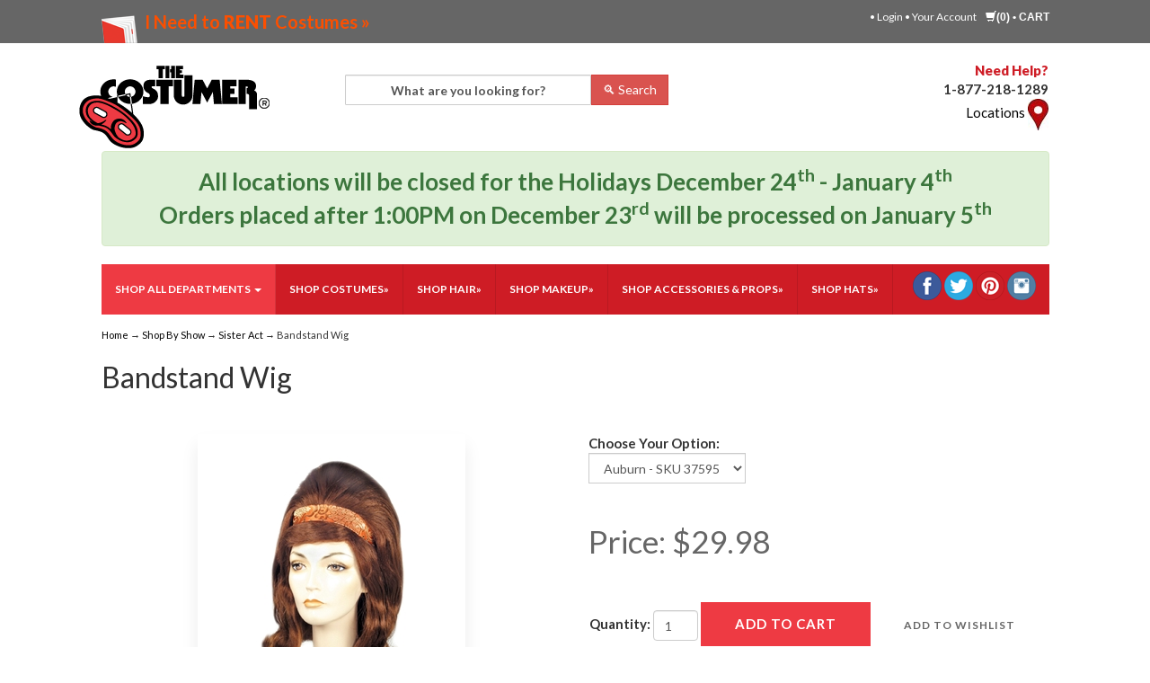

--- FILE ---
content_type: text/html; charset=utf-8
request_url: https://www.thecostumer.com/p-26123-bandstand-wig.aspx
body_size: 26992
content:

<!DOCTYPE html>
<html xmlns="http://www.w3.org/1999/xhtml">
<head id="ctl00_Head1"><link rel="shortcut&#32;icon" href="images/favicon.ico" /><meta http-equiv="Content-Type" content="text/html;&#32;charset=utf-8" /><title>
	Bandstand Wig
</title><meta name="description" content="A&#32;large&#32;beehive&#32;wig&#32;with&#32;a&#32;1960&#39;s&#32;flip&#32;and&#32;a&#32;hairband&#32;on&#32;the&#32;front.&#32;A&#32;great&#32;wig&#32;for&#32;Hairspray.&#32;Available&#32;in&#32;many&#32;different&#32;colors.&#32;Don&#39;t&#32;forget&#32;a&#32;wig&#32;cap&#32;to&#32;help&#32;control&#32;your&#32;natural&#32;hair.&#32;This&#32;larger-than-life&#32;beehive&#32;wig&#32;is&#32;the&#32;perfect&#32;way&#32;to&#32;bring&#32;big&#32;1960s&#32;energy&#32;to&#32;any&#32;costume&#32;or&#32;stage&#32;production.&#32;Styled&#32;with&#32;a&#32;high&#32;bouffant&#32;shape&#32;and&#32;a&#32;signature&#32;flip&#32;at&#32;the&#32;ends,&#32;this&#32;wig&#32;captures&#32;the&#32;classic&#32;look&#32;made&#32;famous&#32;in&#32;the&#32;era&#32;of&#32;bold&#32;fashion&#32;and&#32;big&#32;hair.&#32;A&#32;smooth&#32;band&#32;at&#32;the&#32;front&#32;adds&#32;a&#32;polished&#32;touch,&#32;making&#32;it&#32;a&#32;great&#32;choice&#32;for&#32;characters&#32;like&#32;Tracy&#32;Turnblad&#32;in&#32;*Hairspray*&#32;or&#32;any&#32;retro-inspired&#32;costume.&#32;Whether&#32;stepping&#32;onto&#32;the&#32;stage,&#32;dressing&#32;up&#32;for&#32;Halloween,&#32;or&#32;attending&#32;a&#32;themed&#32;party,&#32;this&#32;wig&#32;is&#32;a&#32;must-have&#32;for&#32;achieving&#32;an&#32;authentic&#32;&#39;60s&#32;vibe.&#32;Available&#32;in&#32;a&#32;variety&#32;of&#32;colors&#32;to&#32;match&#32;any&#32;look,&#32;it&#32;works&#32;for&#32;school&#32;plays,&#32;musicals,&#32;cosplay,&#32;and&#32;vintage&#32;photo&#32;shoots.&#32;Pair&#32;it&#32;with&#32;a&#32;wig&#32;cap&#32;to&#32;keep&#32;natural&#32;hair&#32;in&#32;place&#32;and&#32;ensure&#32;a&#32;comfortable&#32;fit.&#32;Get&#32;ready&#32;to&#32;turn&#32;heads&#32;and&#32;channel&#32;the&#32;spirit&#32;of&#32;the&#32;swinging&#32;&#39;60s&#8212;this&#32;beehive&#32;wig&#32;is&#32;a&#32;showstopper!" /><meta name="keywords" content="Bandstand&#32;Wig,Pompador&#32;Wig,Beehive&#32;Wig,Hairspray&#32;Wig,Costume&#32;Wig,Hairspray&#32;Costumes,Hair&#32;Spray&#32;Costume&#32;Wigs,The&#32;Costumer,The&#32;Costumer&#32;Wigs" /><meta http-equiv="X-UA-Compatible" content="IE=edge" /><meta name="viewport" content="width=device-width,&#32;initial-scale=1.0" /><link href="//fonts.googleapis.com/css?family=Lato:100,300,400,700,900,100italic,300italic,400italic,700italic,900italic|Playfair+Display:400,700,900,400italic,700italic,900italic" rel="stylesheet" type="text/css" />
	
	<script src="jscripts/jquery.min.js" type="73cb27813ab55820a2394de5-text/javascript"></script>
	<script type="73cb27813ab55820a2394de5-text/javascript">
		adnsf$ = jQuery; 
	</script>
    <script src="App_Templates/Skin_1/js/newminicart.js?v2" type="73cb27813ab55820a2394de5-text/javascript"></script>
	<script src="App_Templates/Skin_1/js/bootstrap.min.js" type="73cb27813ab55820a2394de5-text/javascript"></script>
	
<link href="App_Themes/Skin_1/_bootstrap.css" type="text/css" rel="stylesheet" /><link href="App_Themes/Skin_1/base.css" type="text/css" rel="stylesheet" /><link href="App_Themes/Skin_1/minicart-style.css" type="text/css" rel="stylesheet" /><link href="App_Themes/Skin_1/style.css" type="text/css" rel="stylesheet" /><link href="App_Themes/Skin_1/yamm.css" type="text/css" rel="stylesheet" /></head>
<body id="bodyTag">

	<!-- Respond.js IE8 support of media queries -->
	<!--[if lt IE 9]>
	  <script src="https://oss.maxcdn.com/libs/respond.js/1.3.0/respond.min.js"></script>
	<![endif]-->
	<!--
PAGE INVOCATION: /p-26123-bandstand-wig.aspx
PAGE REFERRER: 
STORE LOCALE: en-US
STORE CURRENCY: USD
CUSTOMER ID: 0
AFFILIATE ID: 0
CUSTOMER LOCALE: en-US
CURRENCY SETTING: USD
CACHE MENUS: True
-->

	
	
	<form method="post" action="showProduct.aspx?SEName=bandstand-wig&amp;ProductID=26123" id="aspnetForm">
<div class="aspNetHidden">
<input type="hidden" name="_TSM_HiddenField_" id="_TSM_HiddenField_" value="qxoLeSOpFNCaGHHWeJQKsMsqazolg7juf9_DYYroyII1" />
<input type="hidden" name="__EVENTTARGET" id="__EVENTTARGET" value="" />
<input type="hidden" name="__EVENTARGUMENT" id="__EVENTARGUMENT" value="" />
<input type="hidden" name="__VIEWSTATE" id="__VIEWSTATE" value="/[base64]/[base64]" />
</div>

<script type="73cb27813ab55820a2394de5-text/javascript">
//<![CDATA[
var theForm = document.forms['aspnetForm'];
if (!theForm) {
    theForm = document.aspnetForm;
}
function __doPostBack(eventTarget, eventArgument) {
    if (!theForm.onsubmit || (theForm.onsubmit() != false)) {
        theForm.__EVENTTARGET.value = eventTarget;
        theForm.__EVENTARGUMENT.value = eventArgument;
        theForm.submit();
    }
}
//]]>
</script>


<script src="/WebResource.axd?d=Yybk2Kf8UzZMHLX9PJJD8xJjPFz8JbNvVYa_xGexOs6KyFs3R5dko_Z9q-NUXbxkxVATEvoWibhvaZMiY_i7tJLmFcM1&amp;t=638285935360000000" type="73cb27813ab55820a2394de5-text/javascript"></script>


<script src="jscripts/formvalidate.js" type="73cb27813ab55820a2394de5-text/javascript"></script>
<script src="jscripts/core.js" type="73cb27813ab55820a2394de5-text/javascript"></script>
<script src="/ScriptResource.axd?d=eGftMMU0LY7cmlK_VyLBNe2daJXXLYIbHL2T8MH3C-BHvUfMz7y9MAH9yIT9Z4KR_7wFjNZzUB28xnw1zhHam3XoH3lG6AppKhYbIdPLmx0rsVn10&amp;t=ffffffffda74082d" type="73cb27813ab55820a2394de5-text/javascript"></script>
<script src="/ScriptResource.axd?d=YwdjMWWNfQKW7HaplJBpzY-KssZOcoCAeBAROK7kcya17rUH8cwgPNoQXeyoNkgQsICxRJx30o5yHuMnw_MoGQ_LXdBruTYylNodzKatxwjY_pEMYQmRKY80BV4WrsIOk-52gA2&amp;t=ffffffffda74082d" type="73cb27813ab55820a2394de5-text/javascript"></script>
<script src="jscripts/product.js" type="73cb27813ab55820a2394de5-text/javascript"></script>
<script src="https://www.thecostumer.com/CombineScriptsHandler.axd?_TSM_CombinedScripts_=True&amp;v=qxoLeSOpFNCaGHHWeJQKsMsqazolg7juf9_DYYroyII1&amp;_TSM_Bundles_=&amp;cdn=False" type="73cb27813ab55820a2394de5-text/javascript"></script>
<div class="aspNetHidden">

	<input type="hidden" name="__VIEWSTATEGENERATOR" id="__VIEWSTATEGENERATOR" value="581325B3" />
</div>
		<script type="73cb27813ab55820a2394de5-text/javascript">
//<![CDATA[
Sys.WebForms.PageRequestManager._initialize('ctl00$scrptMgr', 'aspnetForm', [], [], [], 90, 'ctl00');
//]]>
</script>

		
<div class="main-content-wrap">
<div class="bodyWrapper">
	<div class="header-top-nav-wrapper">	
	<div class="header-tippy-top">
	<div class="container">
	<div class="row">
	<div class="col-md-6 header-top-left">
         <div class="header-promotion">
			<!-- READ FROM DB --><div class="free-catalog">
<a href="/t-costumerentals.aspx"><span style="font-size: 20px;">I Need to <strong>RENT</strong> Costumes »</span></a>
</div><!-- END OF DB -->


        </div>
	</div>
	<div class="col-md-6 header-top-right">
	<div class="cart-menu">
        <!-- READ FROM DB --><div class="user-links" id="userLinks">
 •
<a href="signin.aspx">Login</a> •
<a href="account.aspx" class="account">Your Account</a>
</div><!-- END OF DB -->


	</div>
        <div class="simple-cart">
          <div id="miniCartWrap" class="minicartwrap"><a id="miniCartArrow" class="miniCartArrow" data-toggle="modal" data-target="#modalCart"><span class="glyphicon glyphicon-shopping-cart"></span></a><div id="loader">
    <div class="adding-to-cart">Adding to cart</div>
    <div class="loading style-3"></div>
  </div>
  <div id="updateCart"><div id="miniCartHeader" class="minicartheader"><a class="miniCartHeaderText" href="shoppingcart.aspx"><span class="glyphicon glyphicon-shopping-cart"></span></a><span class="cart-item-number"> (0)</span>
            •
            <a href="shoppingcart.aspx">Cart</a></div>
<div id="modalCart" class="modal fade">
  <div id="modalDialog" class="modal-dialog modal-sm">
    <div class="modal-content minicartcontents">
      <div class="modal-header mini-cart-header"><a id="mainCloser" class="close" data-target="#modalCart" data-dismiss="modal"><span class="glyphicon glyphicon-remove-circle"></span></a><span class="modal-title mini-cart-header-label">Your Cart</span><span class="mini-cart-heading-items"> - 0 - </span><span class="mini-cart-subtotal">Sub Total: $0.00</span></div>
      <div id="modal-body">
        <div id="dropdown">
          <div class="row miniCartItemsTable"></div>
          <div class="modal-footer mini-cart-summary">
            <div class="row summary-row">
              <div class="col-xs-12">
                <div class="text-center">
                  <div class="empty-cart">There are no items in your cart.</div><a class="button call-to-action" data-dismiss="modal">Continue Shopping</a></div>
              </div>
            </div>
          </div>
        </div>
      </div>
    </div>
  </div>
</div></div>
  <div style="clear:both;"></div>
</div>
        </div>
	</div>
	</div>
	</div>
	</div>
<div class="header-wrapper">		
	<div class="container">			
		<div class="row">
            <div class="col-sm-3 logo-center text-center">
				<!-- READ FROM DB --><a id="logo" class="logo" href="default.aspx" title="TheCostumer.com">
<img alt="" src="App_Themes/Skin_1/images/logo.png" class="img-responsive" />
</a>
<!-- Google tag (gtag.js) -->
<script async src="https://www.googletagmanager.com/gtag/js?id=G-VMTY4PY7HM" type="73cb27813ab55820a2394de5-text/javascript"></script>
<script type="73cb27813ab55820a2394de5-text/javascript">
  window.dataLayer = window.dataLayer || [];
  function gtag(){dataLayer.push(arguments);}
  gtag('js', new Date());

  gtag('config', 'G-VMTY4PY7HM');
</script><!-- END OF DB -->


			</div>
            <div class="col-sm-5 header-promotions">
                <!-- READ FROM DB --><!-- END OF DB -->


                      <div class="search-toggle">
                    <div class="slidey-search">
                        

                        <div>	
<center>
<div style
	<div class="form-group">
		<!--input name="ctl00$Search1$SearchBox" type="text" id="ctl00_Search1_SearchBox" class="form-control&#32;search-box" placeholder="Search..." /-->
        <input id="Search" class="form-control search-box" type="text" value="What are you looking for?" onfocus="if (!window.__cfRLUnblockHandlers) return false; if (this.value=='What are you looking for?') this.value=''" onkeydown="if (!window.__cfRLUnblockHandlers) return false; if (event.keyCode == 13) {window.location.href='csearch.aspx?CategoryID=0&amp;ManufacturerID=0&amp;SectionID=0&amp;PriceRange=0&amp;SortBy=1&amp;PageSize=12&amp;AndOr=AND&amp;DisplayMode=Grid&amp;Condition=-1&amp;Search='+this.value; return false;}" data-cf-modified-73cb27813ab55820a2394de5-="" />
	</div>
	</center>	
	<!--input type="button" name="ctl00$Search1$SearchButton" value="Go" onclick="javascript:__doPostBack(&#39;ctl00$Search1$SearchButton&#39;,&#39;&#39;)" id="ctl00_Search1_SearchButton" class="button&#32;search-go" /-->
    <input id="btncSearch" type="button" value="&#128269; Search" class="btn btn-danger" onclick="if (!window.__cfRLUnblockHandlers) return false; window.location.href='csearch.aspx?CategoryID=0&ManufacturerID=0&SectionID=0&PriceRange=0&SortBy=1&PageSize=12&AndOr=AND&DisplayMode=Grid&Condition=-1&Search='+document.getElementById('Search').value;" data-cf-modified-73cb27813ab55820a2394de5-="" />

<div></br></div>
</div>

                         <div class="clearfix"></div>	
                    </div>
                </div>
			</div>
			<div class="col-sm-4 text-right header-cart">
                <div class="phone-header">
                     <!-- READ FROM DB --><div class="red-headline">Need Help?</div>
<div class="phone-number-wrap">
<div class="p-number"><strong>1-877-218-1289</strong></div>
<div class="p-number">
<!--
Rentals: <strong>866-374-7442</strong>
<br />
Fax: <strong>518-452-5758<br />
-->
<a href="/t-locations.aspx">Locations</a>&nbsp;<a href="/t-locations.aspx" style="font-weight: bold; color: #00789e; outline: 0px;"><img alt="" src="/Images/icons/locations.jpg" /></a><br />
<strong><a href="/t-locations.aspx"></a>
<!--
<br />
<a href="/t-justice-league.aspx">Trailer</a>&nbsp;</strong><strong><a href="/t-justice-league.aspx" style="color: #00789e; outline: 0px;"><img alt="" src="https://www.thecostumer.com/Images/icons/tv-trailer.png" /></a></strong><strong><a href="/t-justice-league.aspx"></a></strong>
-->
</strong></div>
<strong>
</strong></div>
<!-- Google Tag Manager -->
<script type="73cb27813ab55820a2394de5-text/javascript">(function(w,d,s,l,i){w[l]=w[l]||[];w[l].push({'gtm.start':
new Date().getTime(),event:'gtm.js'});var f=d.getElementsByTagName(s)[0],
j=d.createElement(s),dl=l!='dataLayer'?'&l='+l:'';j.async=true;j.src=
'https://www.googletagmanager.com/gtm.js?id='+i+dl;f.parentNode.insertBefore(j,f);
})(window,document,'script','dataLayer','GTM-W96SP23');</script>
<!-- End Google Tag Manager -->
<!-- Google Tag Manager (noscript) -->
<noscript><iframe src="https://www.googletagmanager.com/ns.html?id=GTM-W96SP23"
height="0" width="0" style="display:none;visibility:hidden"></iframe></noscript>
<!-- End Google Tag Manager (noscript) --><!-- END OF DB -->


                </div>
			</div>
		</div>
	</div>
</div>
<div class="container">
<div class="clearfix"></div>	
<div>
<!-- READ FROM DB --><div class="alert alert-success" role="alert">
<center><span style="font-size: 26px;"><strong>All locations will be closed for the Holidays December 24<sup>th</sup> - January 4<sup>th<br />
</sup>Orders placed after 1:00PM on December 23<sup>rd</sup> will be processed on January 5<sup>th</sup></strong></span></center>
</div>
<!--Replaced 7.3.24
<div class="alert alert-success" role="alert">
<center><strong><span style="font-size: 22px; color: #458d40;">Visit o<a href="/t-locations.aspx"><span style="color: #458d40;">ur Retail store located in Mohawk Harbor, Schenectady.&nbsp;Items may not be available in-store. <br />
New pickup orders may not be available today.</span></a></span></strong></center>
</div>
-->
<a href="/t-locations.aspx">
<!--Replaced 7.28.21
<div class="alert alert-success" role="alert">
<center><strong><span style="font-size: 22px; color: #458d40;">
<a href="/t-locations.aspx"><span style="color: #458d40;">Online 24/7</span> <span style="color: #458d40;">| Albany Open 5 Days a Week | Schenectady Open by Appointment</span></a></span></strong></center>
</div>
</a>--></a><!-- END OF DB -->


</div>
</div>
<div class="clearfix"></div>			
	<div class="top-navigation-wrapper">		
			<div class="container">	
				<div class="row">			
			<div id="nav" class="col-xs-12">
			<div class="navbar navbar-default topnav nav sp-top-navigation" role="navigation">
				<div class="navbar-header">
					<button type="button" class="navbar-toggle" data-toggle="collapse" data-target="#top-nav-collapse">
						<span class="sr-only">Toggle navigation</span>
						<span class="icon-bar"></span>
						<span class="icon-bar"></span>
						<span class="icon-bar"></span>
					</button>
					<a class="navbar-brand visible-xs menu-label" data-toggle="collapse" data-target="#top-nav-collapse" href="#">
						Shop By Category
					</a>
				</div>
				<div class="navbar-collapse collapse" id="top-nav-collapse">
					 <!-- READ FROM DB --><ul class="nav navbar-nav">
    <li class="dropdown">
    <a href="#" class="dropdown-toggle category-nav" data-toggle="dropdown">
    Shop All Departments <span class="caret"></span>
    </a>
    <ul class="dropdown-menu category-menu">
        <li>
        <div class="ymm-content three-column-menu">
  <div class="row">
    <ul class="col-xs-12 col-md-4 menu-list">
      <li class="menu-list-item"><a href="/c-4022-new-for-2025.aspx">New For 2025</a></li>
      <li class="menu-list-item"><a href="/c-3327-accessories-and-props.aspx">Accessories and Props</a></li>
      <li class="menu-list-item"><a href="/c-3328-adult-costumes.aspx">Adult Costumes</a></li>
      <li class="menu-list-item"><a href="/c-3911-kids-costumes.aspx">Kids Costumes</a></li>
      <li class="menu-list-item"><a href="/c-3335-dancewear.aspx">Dancewear</a></li>
      <li class="menu-list-item"><a href="/c-3334-hair-wigs-beards-and-mustaches.aspx">Hair, Wigs, Beards, and Mustaches</a></li></ul> <ul class="col-xs-12 col-md-4 menu-list" ><li class="menu-list-item"><a href="/c-3333-hats.aspx">Hats</a></li>
      <li class="menu-list-item"><a href="/c-3336-holiday-costumes-and-accessories.aspx">Holiday Costumes and Accessories</a></li>
      <li class="menu-list-item"><a href="/c-3338-magic-tricks-supplies.aspx">Magic Tricks &amp; Supplies</a></li>
      <li class="menu-list-item"><a href="/c-3332-makeup.aspx">Makeup</a></li>
      <li class="menu-list-item"><a href="/c-3340-masks.aspx">Masks</a></li>
      <li class="menu-list-item"><a href="/c-3893-pet-costumes.aspx">Pet Costumes</a></li></ul> <ul class="col-xs-12 col-md-4 menu-list" ><li class="menu-list-item"><a href="/c-3345-rental-costumes.aspx">Rental Costumes</a></li>
      <li class="menu-list-item"><a href="/c-3347-shoes.aspx">Shoes</a></li>
      <li class="menu-list-item"><a href="/c-3331-clearance-items.aspx">Clearance Items</a></li>
      <li class="menu-list-item"><a href="/c-3962-shop-by-show.aspx">Shop By Show</a></li>
    </ul>
    <div class="clearfix"></div>
  </div>
</div>
        </li>
    </ul>
    </li>
    <li><a href="/t-shop-costumes.aspx">Shop Costumes»</a></li>
    <li><a href="/c-3334-hair-wigs-beards-moustaches.aspx">Shop Hair»</a></li>
    <li><a href="/c-3332-makeup.aspx">Shop Makeup»</a></li>
    <li><a href="/c-3327-accessories-props.aspx">Shop Accessories &amp; Props»</a></li>
    <li><a href="/c-3333-hats.aspx">Shop Hats»</a></li>
</ul><!-- END OF DB -->


					 <div class="nav navbar-nav navbar-right navbar-form">
                          <div class="hidden-xs social-links">
                      <!-- READ FROM DB --><a target="_blank" href="//www.facebook.com/thecostumer"><img alt="TheCostumer.com Facebook" src="/images/social/facebook.png" /></a>
<a target="_blank" href="//twitter.com/the_costumer"><img alt="TheCostumer.com Twitter" src="/images/social/twitter.png" /></a>
<a target="_blank" href="http://pinterest.com/thecostumer1917/"><img alt="TheCostumer.com Pinterest" src="/images/social/pinterest.png" /></a>
<a target="_blank" href="//instagram.com/the.costumer/"><img alt="TheCostumer.com Instagram" src="/images/social/instagram.png" /></a><!-- END OF DB -->


                </div>
					</div>
				</div>
				<!--/.nav-collapse -->
			</div>
			</div>
			</div>
			</div>
			</div>
</div>			
	<div class="main-content-wrapper">		
			<div class="container">
			<div class="row">
			<div class="col-md-12 breadcrumb">
				<a href="default.aspx" id="ctl00_homeLink" class="homeLink">
					Home
				</a>
				&rarr;
				<span class="SectionTitleText"><a class="SectionTitleText" href="/c-3962-shop-by-show.aspx">Shop By Show</a> &rarr; <a class="SectionTitleText" href="/c-3975-sister-act.aspx">Sister Act</a> &rarr; Bandstand Wig</span>
			</div>
                </div>
			<!-- CONTENTS START -->
			
    <div id="ctl00_PageContent_pnlContent">
	      
        <!-- XmlPackage: product.tabbed-responsive.xml.config -->
<div class="page-wrap product-page dropdown-product-page" itemscope="" itemtype="https://schema.org/Product"><span itemprop="manufacturer" itemscope="" itemtype="https://schema.org/Organization"><meta itemprop="name" content="Morris Costumes">
    <meta itemprop="url" content="https://www.thecostumer.com/m-44-morris-costumes.aspx"></span><meta itemprop="url" content="https://www.thecostumer.com/p-26123-bandstand-wig.aspx">
  <div class="product-page-top">
    <div class="row">
      <div class="col-xs-12">
        <h1 class="product-page-header" itemprop="name">Bandstand Wig</h1>
      </div>
      <div class="clearfix"></div>
      <div class="product-image-column col-xs-12 col-sm-6"><div class="image-wrap product-image-wrap">
<script type="73cb27813ab55820a2394de5-text/javascript">
function setImageURL(url)
{
    document.getElementById('popupImageURL').value = url;
}
function popupimg(url)
{
	if(!url)
		url = document.getElementById('popupImageURL').value
	window.open(
		'/popup.aspx?src=' + url,'LargerImage44698',
    'toolbar=no,location=no,directories=no,status=no, menubar=no,scrollbars=yes, resizable=yes,copyhistory=no,width=800,height=800,left=0,top=0');
return (true);
}
</script>
	                    <div id="divProductPicZ26123" style="display:none">
</div>
<div class="medium-image-wrap" id="divProductPic26123">
<img id="ProductPic26123" name="ProductPic26123" class="product-image img-responsive medium-image medium-image-cursor" onClick="if (!window.__cfRLUnblockHandlers) return false; popupimg('/images/Product/large/26123.jpg')" title="Click here to view larger image" src="/images/Product/medium/26123.jpg" alt="Bandstand Wig" data-cf-modified-73cb27813ab55820a2394de5-="" /><input type="hidden" id="popupImageURL" value="/images/Product/large/26123.jpg" /></div>
<div class="image-controls"><div class="pop-large-wrap"><a href="javascript:void(0);" class="pop-large-link" onClick="if (!window.__cfRLUnblockHandlers) return false; popupimg('/images/Product/large/26123.jpg')" data-cf-modified-73cb27813ab55820a2394de5-="">View Larger Image</a></div><input type="hidden" id="popupImageURL" value="/images/Product/large/26123.jpg" /></div></div></div>
      <div class="product-info-column col-xs-12 col-sm-6">
        <div align="center"></div>
        <div class="product-info-wrap">
          <div id="product-options-wrap" class="product-options form-group"><label id="variant-options-label" class="variant-options-label" for="variantSelector">Choose Your Option:<p></label> <select id="variantSelector" name="variants" onchange="if (!window.__cfRLUnblockHandlers) return false; updateVariantInfo(this.value);" class="form-control" data-cf-modified-73cb27813ab55820a2394de5-=""><option value="315174" selected>Auburn - SKU 37595</option>
              <option value="315175">Black - SKU 37596</option>
              <option value="315176">Blonde - SKU 37597</option>
              <option value="315177">Brown - SKU 37598</option></select></div>
          <div id="variant-info-wrap" class="variant-info-wrap">
            <div id="variant-info-315174" class="variant-info" style="display: block;">
              <div class="variant-price" itemprop="offers" itemscope="" itemtype="https://schema.org/Offer"><span itemprop="itemOffered" itemscope="" itemtype="https://schema.org/itemOffered"><meta itemprop="sku" content="37595">
                  <meta itemprop="productID" content="26123">
                  <meta itemprop="name" content="Bandstand Wig Auburn">
                  <meta itemprop="mpn" content="LW6AU">
                  <link itemprop="itemCondition" href="https://schema.org/NewCondition" content="new"><meta itemprop="image" content="http://www.thecostumer.com/images/Product/large/26123.jpg" /><meta itemprop="gtin13" content="0741545027854"></span><link itemprop="availability" href="https://schema.org/InStock" content="instock"><div class="price-wrap"><div class="variant-price"><span>Price:</span> $29.98</div> <meta itemprop="price" content="$29.98"/><meta itemprop="priceCurrency" content="USD"/></div></div>
              <div class="add-to-cart-wrap">
                <style>
					
.call-to-action {
						  
						  
    text-transform:uppercase;
	display:inline-block;
	cursor:pointer;
	color:#fff;
    letter-spacing:1px;
	font-weight:bold;
    font-family: "Lato", Arial, Helvetica, sans-serif;
	padding:13px 37px;
	text-decoration:none;
    -webkit-transition: all 0.4s ease;
    -moz-transition: all 0.4s ease;
    -o-transition: all 0.4s ease;
    transition: all 0.4s ease;

}

	.call-to-action:hover,
	.call-to-action:focus,
	.call-to-action:active,
	.call-to-action.active,
	.open .dropdown-toggle.call-to-action {
		color: #ffffff;
		background-color: #449d44;
		border-color: #449d44;
	}

	.call-to-action:active,
	.call-to-action.active,
	.open .dropdown-toggle.call-to-action {
		background-image: none;
	}

					</style><div class='form add-to-cart-form' id='AddToCartForm_26123_315174'>
<script type="73cb27813ab55820a2394de5-text/javascript" Language="JavaScript">
<!--
var VariantMinimumQty_26123_315174 = 0;
var SelectedVariantInventory_26123_315174 = 999981;
var board_26123_315174 = new Array(new Array('','','999981'));
function AddToCartForm_26123_315174_Validator(theForm)
	{
	submitonce(theForm);
	if ((theForm.Quantity_26123_315174.value*1) < 1)
	{
		alert("Please specify the quantity you want to add to your cart");
		theForm.Quantity_26123_315174.focus();
		submitenabled(theForm);
		return (false);
    }
	if (theForm.Quantity_26123_315174.value > SelectedVariantInventory_26123_315174)
	{
		alert("Your quantity exceeds stock on hand. The maximum quantity that can be added is "+SelectedVariantInventory_26123_315174+". Please contact us if you need more information.");
		theForm.Quantity_26123_315174.value = SelectedVariantInventory_26123_315174;
		theForm.Quantity_26123_315174.focus();
		submitenabled(theForm);
		return (false);
    }
	submitenabled(theForm);
	return (true);
	}
//-->
</script>
<input name="VariantStyle_26123_315174" id="VariantStyle_26123_315174" type="hidden" value="0"><input name="IsWishList_26123_315174" id="IsWishList_26123_315174" type="hidden" value="0"><input type="hidden" name="UpsellProducts_26123_315174" id="UpsellProducts_26123_315174" value="" class="aspdnsf_UpsellProducts" >
<input type="hidden" name="CartRecID_26123_315174" id="CartRecID_26123_315174" value="0">
<input type="hidden" name="ProductID_26123_315174" id="ProductID_26123_315174" value="26123">
<input type="hidden" name="VariantID_26123_315174" id="VariantID_26123_315174" value="315174">
<div class="form-group add-to-cart-group">	<span class="add-to-cart-quantity"><label class="quantity-label" for="Quantity_26123_315174">Quantity:</label> <input type="text" value="1" name="Quantity_26123_315174" id="Quantity_26123_315174" class="form-control quantity-field" maxlength="4"><input name="Quantity_vldt" type="hidden" value="[req][integer][number][blankalert=Please enter a quantity][invalidalert=Please enter a number for the quantity]">	</span>	<span class="add-to-cart-selectors">	</span>	<span class="add-to-cart-buttons"> <input type="button" id="AddToCartButton_26123_315174" name="AddToCartButton_26123_315174" class="button call-to-action add-to-cart" value="Add To Cart"><input type="button" id="AddToWishButton_26123_315174" name="AddToWishButton_26123_315174" class="button add-to-wishlist" value="Add to Wishlist" >	</span></div>
<script type="73cb27813ab55820a2394de5-text/javascript" language="Javascript">
    $window_addLoad(function(){ 
        var ctrl_AddToCartForm_26123_315174 = new aspdnsf.Controls.AddToCartForm(26123, 315174); 
        ctrl_AddToCartForm_26123_315174.setValidationRoutine( function(){ return AddToCartForm_26123_315174_Validator(theForm) } );
        ctrl_AddToCartForm_26123_315174.setUseAjaxBehavior(false);
        ctrl_AddToCartForm_26123_315174.registerButton('AddToCartButton_26123_315174', 0);
        ctrl_AddToCartForm_26123_315174.registerButton('AddToWishButton_26123_315174', 1);
    });</script>
</div><script type="73cb27813ab55820a2394de5-text/javascript">
							  $window_addLoad(function(){
							  
							  ajaxifyAddToCartForm(document.getElementById("AddToCartForm_26123_315174"), "ProductPic26123", 26123, 315174);
							  });
							</script></div>
            </div>
            <div id="variant-info-315175" class="variant-info" style="display: none;">
              <div class="variant-price" itemprop="offers" itemscope="" itemtype="https://schema.org/Offer"><span itemprop="itemOffered" itemscope="" itemtype="https://schema.org/itemOffered"><meta itemprop="sku" content="37596">
                  <meta itemprop="productID" content="26123">
                  <meta itemprop="name" content="Bandstand Wig Black">
                  <meta itemprop="mpn" content="LW6BK">
                  <link itemprop="itemCondition" href="https://schema.org/NewCondition" content="new"><meta itemprop="image" content="http://www.thecostumer.com/images/Product/large/26123.jpg" /><meta itemprop="gtin13" content="0741545027861"></span><link itemprop="availability" href="https://schema.org/InStock" content="instock"><div class="price-wrap"><div class="variant-price"><span>Price:</span> $29.98</div> <meta itemprop="price" content="$29.98"/><meta itemprop="priceCurrency" content="USD"/></div></div>
              <div class="add-to-cart-wrap">
                <style>
					
.call-to-action {
						  
						  
    text-transform:uppercase;
	display:inline-block;
	cursor:pointer;
	color:#fff;
    letter-spacing:1px;
	font-weight:bold;
    font-family: "Lato", Arial, Helvetica, sans-serif;
	padding:13px 37px;
	text-decoration:none;
    -webkit-transition: all 0.4s ease;
    -moz-transition: all 0.4s ease;
    -o-transition: all 0.4s ease;
    transition: all 0.4s ease;

}

	.call-to-action:hover,
	.call-to-action:focus,
	.call-to-action:active,
	.call-to-action.active,
	.open .dropdown-toggle.call-to-action {
		color: #ffffff;
		background-color: #449d44;
		border-color: #449d44;
	}

	.call-to-action:active,
	.call-to-action.active,
	.open .dropdown-toggle.call-to-action {
		background-image: none;
	}

					</style><div class='form add-to-cart-form' id='AddToCartForm_26123_315175'>
<script type="73cb27813ab55820a2394de5-text/javascript" Language="JavaScript">
<!--
var VariantMinimumQty_26123_315175 = 0;
var SelectedVariantInventory_26123_315175 = 999997;
var board_26123_315175 = new Array(new Array('','','999997'));
function AddToCartForm_26123_315175_Validator(theForm)
	{
	submitonce(theForm);
	if ((theForm.Quantity_26123_315175.value*1) < 1)
	{
		alert("Please specify the quantity you want to add to your cart");
		theForm.Quantity_26123_315175.focus();
		submitenabled(theForm);
		return (false);
    }
	if (theForm.Quantity_26123_315175.value > SelectedVariantInventory_26123_315175)
	{
		alert("Your quantity exceeds stock on hand. The maximum quantity that can be added is "+SelectedVariantInventory_26123_315175+". Please contact us if you need more information.");
		theForm.Quantity_26123_315175.value = SelectedVariantInventory_26123_315175;
		theForm.Quantity_26123_315175.focus();
		submitenabled(theForm);
		return (false);
    }
	submitenabled(theForm);
	return (true);
	}
//-->
</script>
<input name="VariantStyle_26123_315175" id="VariantStyle_26123_315175" type="hidden" value="0"><input name="IsWishList_26123_315175" id="IsWishList_26123_315175" type="hidden" value="0"><input type="hidden" name="UpsellProducts_26123_315175" id="UpsellProducts_26123_315175" value="" class="aspdnsf_UpsellProducts" >
<input type="hidden" name="CartRecID_26123_315175" id="CartRecID_26123_315175" value="0">
<input type="hidden" name="ProductID_26123_315175" id="ProductID_26123_315175" value="26123">
<input type="hidden" name="VariantID_26123_315175" id="VariantID_26123_315175" value="315175">
<div class="form-group add-to-cart-group">	<span class="add-to-cart-quantity"><label class="quantity-label" for="Quantity_26123_315175">Quantity:</label> <input type="text" value="1" name="Quantity_26123_315175" id="Quantity_26123_315175" class="form-control quantity-field" maxlength="4"><input name="Quantity_vldt" type="hidden" value="[req][integer][number][blankalert=Please enter a quantity][invalidalert=Please enter a number for the quantity]">	</span>	<span class="add-to-cart-selectors">	</span>	<span class="add-to-cart-buttons"> <input type="button" id="AddToCartButton_26123_315175" name="AddToCartButton_26123_315175" class="button call-to-action add-to-cart" value="Add To Cart"><input type="button" id="AddToWishButton_26123_315175" name="AddToWishButton_26123_315175" class="button add-to-wishlist" value="Add to Wishlist" >	</span></div>
<script type="73cb27813ab55820a2394de5-text/javascript" language="Javascript">
    $window_addLoad(function(){ 
        var ctrl_AddToCartForm_26123_315175 = new aspdnsf.Controls.AddToCartForm(26123, 315175); 
        ctrl_AddToCartForm_26123_315175.setValidationRoutine( function(){ return AddToCartForm_26123_315175_Validator(theForm) } );
        ctrl_AddToCartForm_26123_315175.setUseAjaxBehavior(false);
        ctrl_AddToCartForm_26123_315175.registerButton('AddToCartButton_26123_315175', 0);
        ctrl_AddToCartForm_26123_315175.registerButton('AddToWishButton_26123_315175', 1);
    });</script>
</div><script type="73cb27813ab55820a2394de5-text/javascript">
							  $window_addLoad(function(){
							  
							  ajaxifyAddToCartForm(document.getElementById("AddToCartForm_26123_315175"), "ProductPic26123", 26123, 315175);
							  });
							</script></div>
            </div>
            <div id="variant-info-315176" class="variant-info" style="display: none;">
              <div class="variant-price" itemprop="offers" itemscope="" itemtype="https://schema.org/Offer"><span itemprop="itemOffered" itemscope="" itemtype="https://schema.org/itemOffered"><meta itemprop="sku" content="37597">
                  <meta itemprop="productID" content="26123">
                  <meta itemprop="name" content="Bandstand Wig Blonde">
                  <meta itemprop="mpn" content="LW6BL">
                  <link itemprop="itemCondition" href="https://schema.org/NewCondition" content="new"><meta itemprop="image" content="http://www.thecostumer.com/images/Product/large/26123.jpg" /><meta itemprop="gtin13" content="0741545027878"></span><link itemprop="availability" href="https://schema.org/InStock" content="instock"><div class="price-wrap"><div class="variant-price"><span>Price:</span> $29.98</div> <meta itemprop="price" content="$29.98"/><meta itemprop="priceCurrency" content="USD"/></div></div>
              <div class="add-to-cart-wrap">
                <style>
					
.call-to-action {
						  
						  
    text-transform:uppercase;
	display:inline-block;
	cursor:pointer;
	color:#fff;
    letter-spacing:1px;
	font-weight:bold;
    font-family: "Lato", Arial, Helvetica, sans-serif;
	padding:13px 37px;
	text-decoration:none;
    -webkit-transition: all 0.4s ease;
    -moz-transition: all 0.4s ease;
    -o-transition: all 0.4s ease;
    transition: all 0.4s ease;

}

	.call-to-action:hover,
	.call-to-action:focus,
	.call-to-action:active,
	.call-to-action.active,
	.open .dropdown-toggle.call-to-action {
		color: #ffffff;
		background-color: #449d44;
		border-color: #449d44;
	}

	.call-to-action:active,
	.call-to-action.active,
	.open .dropdown-toggle.call-to-action {
		background-image: none;
	}

					</style><div class='form add-to-cart-form' id='AddToCartForm_26123_315176'>
<script type="73cb27813ab55820a2394de5-text/javascript" Language="JavaScript">
<!--
var VariantMinimumQty_26123_315176 = 0;
var SelectedVariantInventory_26123_315176 = 1000000;
var board_26123_315176 = new Array(new Array('','','1000000'));
function AddToCartForm_26123_315176_Validator(theForm)
	{
	submitonce(theForm);
	if ((theForm.Quantity_26123_315176.value*1) < 1)
	{
		alert("Please specify the quantity you want to add to your cart");
		theForm.Quantity_26123_315176.focus();
		submitenabled(theForm);
		return (false);
    }
	if (theForm.Quantity_26123_315176.value > SelectedVariantInventory_26123_315176)
	{
		alert("Your quantity exceeds stock on hand. The maximum quantity that can be added is "+SelectedVariantInventory_26123_315176+". Please contact us if you need more information.");
		theForm.Quantity_26123_315176.value = SelectedVariantInventory_26123_315176;
		theForm.Quantity_26123_315176.focus();
		submitenabled(theForm);
		return (false);
    }
	submitenabled(theForm);
	return (true);
	}
//-->
</script>
<input name="VariantStyle_26123_315176" id="VariantStyle_26123_315176" type="hidden" value="0"><input name="IsWishList_26123_315176" id="IsWishList_26123_315176" type="hidden" value="0"><input type="hidden" name="UpsellProducts_26123_315176" id="UpsellProducts_26123_315176" value="" class="aspdnsf_UpsellProducts" >
<input type="hidden" name="CartRecID_26123_315176" id="CartRecID_26123_315176" value="0">
<input type="hidden" name="ProductID_26123_315176" id="ProductID_26123_315176" value="26123">
<input type="hidden" name="VariantID_26123_315176" id="VariantID_26123_315176" value="315176">
<div class="form-group add-to-cart-group">	<span class="add-to-cart-quantity"><label class="quantity-label" for="Quantity_26123_315176">Quantity:</label> <input type="text" value="1" name="Quantity_26123_315176" id="Quantity_26123_315176" class="form-control quantity-field" maxlength="4"><input name="Quantity_vldt" type="hidden" value="[req][integer][number][blankalert=Please enter a quantity][invalidalert=Please enter a number for the quantity]">	</span>	<span class="add-to-cart-selectors">	</span>	<span class="add-to-cart-buttons"> <input type="button" id="AddToCartButton_26123_315176" name="AddToCartButton_26123_315176" class="button call-to-action add-to-cart" value="Add To Cart"><input type="button" id="AddToWishButton_26123_315176" name="AddToWishButton_26123_315176" class="button add-to-wishlist" value="Add to Wishlist" >	</span></div>
<script type="73cb27813ab55820a2394de5-text/javascript" language="Javascript">
    $window_addLoad(function(){ 
        var ctrl_AddToCartForm_26123_315176 = new aspdnsf.Controls.AddToCartForm(26123, 315176); 
        ctrl_AddToCartForm_26123_315176.setValidationRoutine( function(){ return AddToCartForm_26123_315176_Validator(theForm) } );
        ctrl_AddToCartForm_26123_315176.setUseAjaxBehavior(false);
        ctrl_AddToCartForm_26123_315176.registerButton('AddToCartButton_26123_315176', 0);
        ctrl_AddToCartForm_26123_315176.registerButton('AddToWishButton_26123_315176', 1);
    });</script>
</div><script type="73cb27813ab55820a2394de5-text/javascript">
							  $window_addLoad(function(){
							  
							  ajaxifyAddToCartForm(document.getElementById("AddToCartForm_26123_315176"), "ProductPic26123", 26123, 315176);
							  });
							</script></div>
            </div>
            <div id="variant-info-315177" class="variant-info" style="display: none;">
              <div class="variant-price" itemprop="offers" itemscope="" itemtype="https://schema.org/Offer"><span itemprop="itemOffered" itemscope="" itemtype="https://schema.org/itemOffered"><meta itemprop="sku" content="37598">
                  <meta itemprop="productID" content="26123">
                  <meta itemprop="name" content="Bandstand Wig Brown">
                  <meta itemprop="mpn" content="LW6BN">
                  <link itemprop="itemCondition" href="https://schema.org/NewCondition" content="new"><meta itemprop="image" content="http://www.thecostumer.com/images/Product/large/26123.jpg" /><meta itemprop="gtin13" content="0741545027885"></span><link itemprop="availability" href="https://schema.org/InStock" content="instock"><div class="price-wrap"><div class="variant-price"><span>Price:</span> $29.98</div> <meta itemprop="price" content="$29.98"/><meta itemprop="priceCurrency" content="USD"/></div></div>
              <div class="add-to-cart-wrap">
                <style>
					
.call-to-action {
						  
						  
    text-transform:uppercase;
	display:inline-block;
	cursor:pointer;
	color:#fff;
    letter-spacing:1px;
	font-weight:bold;
    font-family: "Lato", Arial, Helvetica, sans-serif;
	padding:13px 37px;
	text-decoration:none;
    -webkit-transition: all 0.4s ease;
    -moz-transition: all 0.4s ease;
    -o-transition: all 0.4s ease;
    transition: all 0.4s ease;

}

	.call-to-action:hover,
	.call-to-action:focus,
	.call-to-action:active,
	.call-to-action.active,
	.open .dropdown-toggle.call-to-action {
		color: #ffffff;
		background-color: #449d44;
		border-color: #449d44;
	}

	.call-to-action:active,
	.call-to-action.active,
	.open .dropdown-toggle.call-to-action {
		background-image: none;
	}

					</style><div class='form add-to-cart-form' id='AddToCartForm_26123_315177'>
<script type="73cb27813ab55820a2394de5-text/javascript" Language="JavaScript">
<!--
var VariantMinimumQty_26123_315177 = 0;
var SelectedVariantInventory_26123_315177 = 10000;
var board_26123_315177 = new Array(new Array('','','10000'));
function AddToCartForm_26123_315177_Validator(theForm)
	{
	submitonce(theForm);
	if ((theForm.Quantity_26123_315177.value*1) < 1)
	{
		alert("Please specify the quantity you want to add to your cart");
		theForm.Quantity_26123_315177.focus();
		submitenabled(theForm);
		return (false);
    }
	if (theForm.Quantity_26123_315177.value > SelectedVariantInventory_26123_315177)
	{
		alert("Your quantity exceeds stock on hand. The maximum quantity that can be added is "+SelectedVariantInventory_26123_315177+". Please contact us if you need more information.");
		theForm.Quantity_26123_315177.value = SelectedVariantInventory_26123_315177;
		theForm.Quantity_26123_315177.focus();
		submitenabled(theForm);
		return (false);
    }
	submitenabled(theForm);
	return (true);
	}
//-->
</script>
<input name="VariantStyle_26123_315177" id="VariantStyle_26123_315177" type="hidden" value="0"><input name="IsWishList_26123_315177" id="IsWishList_26123_315177" type="hidden" value="0"><input type="hidden" name="UpsellProducts_26123_315177" id="UpsellProducts_26123_315177" value="" class="aspdnsf_UpsellProducts" >
<input type="hidden" name="CartRecID_26123_315177" id="CartRecID_26123_315177" value="0">
<input type="hidden" name="ProductID_26123_315177" id="ProductID_26123_315177" value="26123">
<input type="hidden" name="VariantID_26123_315177" id="VariantID_26123_315177" value="315177">
<div class="form-group add-to-cart-group">	<span class="add-to-cart-quantity"><label class="quantity-label" for="Quantity_26123_315177">Quantity:</label> <input type="text" value="1" name="Quantity_26123_315177" id="Quantity_26123_315177" class="form-control quantity-field" maxlength="4"><input name="Quantity_vldt" type="hidden" value="[req][integer][number][blankalert=Please enter a quantity][invalidalert=Please enter a number for the quantity]">	</span>	<span class="add-to-cart-selectors">	</span>	<span class="add-to-cart-buttons"> <input type="button" id="AddToCartButton_26123_315177" name="AddToCartButton_26123_315177" class="button call-to-action add-to-cart" value="Add To Cart"><input type="button" id="AddToWishButton_26123_315177" name="AddToWishButton_26123_315177" class="button add-to-wishlist" value="Add to Wishlist" >	</span></div>
<script type="73cb27813ab55820a2394de5-text/javascript" language="Javascript">
    $window_addLoad(function(){ 
        var ctrl_AddToCartForm_26123_315177 = new aspdnsf.Controls.AddToCartForm(26123, 315177); 
        ctrl_AddToCartForm_26123_315177.setValidationRoutine( function(){ return AddToCartForm_26123_315177_Validator(theForm) } );
        ctrl_AddToCartForm_26123_315177.setUseAjaxBehavior(false);
        ctrl_AddToCartForm_26123_315177.registerButton('AddToCartButton_26123_315177', 0);
        ctrl_AddToCartForm_26123_315177.registerButton('AddToWishButton_26123_315177', 1);
    });</script>
</div><script type="73cb27813ab55820a2394de5-text/javascript">
							  $window_addLoad(function(){
							  
							  ajaxifyAddToCartForm(document.getElementById("AddToCartForm_26123_315177"), "ProductPic26123", 26123, 315177);
							  });
							</script></div>
            </div>
          </div>
          <div><ul>
    <li><strong>A large beehive wig with a 1960's flip and a hairband on the front. </strong></li>
    <li><strong>A great wig for Hairspray.</strong></li>
    <li><strong>Available in many different colors.</strong></li>
    <li><strong>Don't forget a wig cap to help control your natural hair.</strong></li>
</ul>
This larger-than-life beehive wig is the perfect way to bring big 1960s energy to any costume or stage production. Styled with a high bouffant shape and a signature flip at the ends, this wig captures the classic look made famous in the era of bold fashion and big hair. A smooth band at the front adds a polished touch, making it a great choice for characters like Tracy Turnblad in *Hairspray* or any retro-inspired costume. Whether stepping onto the stage, dressing up for Halloween, or attending a themed party, this wig is a must-have for achieving an authentic '60s vibe. Available in a variety of colors to match any look, it works for school plays, musicals, cosplay, and vintage photo shoots. Pair it with a wig cap to keep natural hair in place and ensure a comfortable fit. Get ready to turn heads and channel the spirit of the swinging '60s—this beehive wig is a showstopper!</div>
          <div class="add-this-wrapper"><h4>&nbsp;</h4>
<h4>&nbsp;</h4>
<!-- Go to www.addthis.com/dashboard to customize your tools -->
<!-- <script type="text/javascript" src="//s7.addthis.com/js/300/addthis_widget.js#pubid=thecostumer" async="async"></script>
-->
<!-- Go to www.addthis.com/dashboard to customize your tools -->
<!-- <div class="addthis_sharing_toolbox"></div> --></div>
        </div>
      </div>
      <div class="clearfix"></div>
    </div>
  </div>
  <div class="product-page-footer"><script type="73cb27813ab55820a2394de5-text/javascript">
							function UpsellClick(theItem)
							{
								var UpsellItemList = '';
								var whichitem = 0;
								var UpsellList = document.getElementsByName('Upsell');
								var UpsellProductList = document.getElementsByName('UpsellProducts');							
								for (i=0; i<UpsellList.length; i++)
								{
									if (UpsellList[i].checked && UpsellList[i].value != '0')
									{
										if (UpsellItemList.length > 0)
										{
											UpsellItemList = UpsellItemList + ',';
										}
										UpsellItemList = UpsellItemList + UpsellList[i].value;
									}
								}
							
								for(j=0; j<UpsellProductList.length; j++)
								{
									UpsellProductList[j].value = UpsellItemList;
								}	
							}
						</script><div class="upsell-products other-products-wrap">
  <div class="group-header upsell-items-header other-products-header">Complete the look!</div>
  <div class="row upsell-item-row">
    <div class="upsell-item grid-item col-xs-6 col-sm-3" itemprop="isRelatedTo" itemscope="" itemtype="https://schema.org/Product">
      <div class="upsell-item-image-wrap grid-item-image-wrap"><a href="/p-21062-wig-cap.aspx"><img src="/images/product/icon/21062.jpg" alt="Wig Cap" class="img-thumbnail img-responsive upsell-item-image grid-item-image"></a><meta itemprop="gtin13" content="0018879050057">
        <meta itemprop="mpn" content="WIG CAP2">
        <link itemprop="itemCondition" href="https://schema.org/NewCondition" content="new">
        <meta itemprop="sku" content="33881">
        <meta itemprop="productID" content="21062"><meta itemprop="image" content="http://www.thecostumer.com/images/Product/large/21062.jpg" /><span itemprop="manufacturer" itemscope="" itemtype="https://schema.org/Organization"><meta itemprop="name" content="West Bay Inc.">
          <meta itemprop="url" content="https://www.thecostumer.com/m-132-west-bay-inc.aspx"></span><meta itemprop="name" content="Wig Cap">
        <meta itemprop="description" content="<p>&amp;nbsp;</p>&#xD;&#xA;<p>We recommend that you wear a wig cap under any wig, but it is a must for controlling longer hair. The wig cap can also be worn under masks to keep your hair out of your face.</p>&#xD;&#xA;<p>Wig caps are available in both a single pack, 2 pack, or a 144 packs and come in a variety of colors.&amp;nbsp;</p>&#xD;&#xA;<p>Styrofoam wig head is pictured for demonstration purpose only and is not included.</p>">
        <meta itemprop="url" content="https://www.thecostumer.com/p-21062-wig-cap.aspx">
      </div>
      <div class="upsell-item-name-wrap grid-item-name-wrap"><a href="/p-21062-wig-cap.aspx">Wig Cap</a></div>
      <div class="upsell-item-price-wrap grid-item-price-wrap"><span itemprop="offers" itemscope itemtype="https://schema.org/Offer">
<link itemprop="availability" href="https://schema.org/InStock" content="In Stock"/>
<meta itemprop="price" content="$2.98"/>
<meta itemprop="priceCurrency" content="USD"/>
</span>$2.98</div>
      <div class="upsell-item-checkbox-wrap"><input type="checkbox" id="Upsell" name="Upsell" value="21062" OnClick="if (!window.__cfRLUnblockHandlers) return false; UpsellClick(this);" data-cf-modified-73cb27813ab55820a2394de5-=""></div>
    </div>
    <div class="upsell-item grid-item col-xs-6 col-sm-3" itemprop="isRelatedTo" itemscope="" itemtype="https://schema.org/Product">
      <div class="upsell-item-image-wrap grid-item-image-wrap"><a href="/p-26499-wig-stand.aspx"><img src="/images/product/icon/26499.jpg" alt="Wig Stand" class="img-thumbnail img-responsive upsell-item-image grid-item-image"></a><meta itemprop="gtin13" content="0018879050224">
        <meta itemprop="mpn" content="MQ111 W">
        <link itemprop="itemCondition" href="https://schema.org/NewCondition" content="new">
        <meta itemprop="sku" content="38336">
        <meta itemprop="productID" content="26499"><meta itemprop="image" content="http://www.thecostumer.com/images/Product/large/26499.jpg" /><span itemprop="manufacturer" itemscope="" itemtype="https://schema.org/Organization"><meta itemprop="name" content="West Bay Inc.">
          <meta itemprop="url" content="https://www.thecostumer.com/m-132-west-bay-inc.aspx"></span><meta itemprop="name" content="Wig Stand">
        <meta itemprop="description" content="<p>Three piece collapsible wig stand designed for the storage and display of wigs and masks. </p>&#xD;&#xA;<p>This wig stand breaks down into three pieces to store away flat and take up less room than bulky styrofoam wig heads. It is perfect for storing wigs when not being used for performances or having them on hand for quick changes during productions. They are also great for storing and displaying full over the head latex masks.</p>&#xD;&#xA;<p>This stand is for storage and display purposes only, for styling of wigs you will need a wig head and suction cup.</p>">
        <meta itemprop="url" content="https://www.thecostumer.com/p-26499-wig-stand.aspx">
      </div>
      <div class="upsell-item-name-wrap grid-item-name-wrap"><a href="/p-26499-wig-stand.aspx">Wig Stand</a></div>
      <div class="upsell-item-price-wrap grid-item-price-wrap"><span itemprop="offers" itemscope itemtype="https://schema.org/Offer">
<link itemprop="availability" href="https://schema.org/InStock" content="In Stock"/>
<meta itemprop="price" content="$5.98"/>
<meta itemprop="priceCurrency" content="USD"/>
</span>$5.98</div>
      <div class="upsell-item-checkbox-wrap"><input type="checkbox" id="Upsell" name="Upsell" value="26499" OnClick="if (!window.__cfRLUnblockHandlers) return false; UpsellClick(this);" data-cf-modified-73cb27813ab55820a2394de5-=""></div>
    </div>
    <div class="clearfix visible-xs upsell-item-extra-small-clear"></div>
  </div>
</div><div id="product-tabs" role="tabpanel">
      <ul class="nav nav-tabs" role="tablist">
        <li role="presentation"><a href="#extensionData2" aria-controls="extdata2" role="tab" data-toggle="tab">Color Chart</a></li>
        <li role="presentation"><a href="#description" aria-controls="description" role="tab" data-toggle="tab">Description</a></li>
        <li role="presentation"><a href="#reviews" aria-controls="reviews" role="tab" data-toggle="tab">Reviews</a></li>
      </ul>
      <div class="tab-content">
        <div role="tabpanel" class="tab-pane active" id="description"><p>&nbsp;</p></div>
        <div role="tabpanel" class="tab-pane" id="extensionData2"><center><img class="img-responsive" src="/images/colorcharts/hairgoodscolorchartmor.png"></div>
        <div role="tabpanel" class="tab-pane" id="reviews"><input type="hidden" name="ProductID" value="26123"><input type="hidden" name="CategoryID" value="0"><input type="hidden" name="SectionID" value="0"><input type="hidden" name="ManufacturerID" value="0"><div class="group-header rating-header">Customer Reviews</div><div class="page-row total-rating-row">   <div class="rating-stars-wrap"><img align="absmiddle" src="App_Themes/skin_1/images/stare.gif"><img align="absmiddle" src="App_Themes/skin_1/images/stare.gif"><img align="absmiddle" src="App_Themes/skin_1/images/stare.gif"><img align="absmiddle" src="App_Themes/skin_1/images/stare.gif"><img align="absmiddle" src="App_Themes/skin_1/images/stare.gif" /><span class="ratings-average-wrap">(0.00)</span>   </div>   <div class="rating-count-wrap">       <span># of Ratings:</span> 0   </div></div><div class="page-row rating-link-row"><div class="rating-link-wrap">   <span>(Only registered customers can rate)</span></div></div>There are no comments for this product.<div id="RateCommentDiv" name="RateCommentDiv" style="position:absolute; left:0px; top:0px; visibility:hidden; z-index:2000; ">
<iframe name="RateCommentFrm" id="RateCommentFrm" width="400" height="100" hspace="0" vspace="0" marginheight="0" marginwidth="0" frameborder="0" noresize scrolling="yes" src="empty.htm"></iframe>
</div>
<script type="73cb27813ab55820a2394de5-text/javascript">
function RateComment(ProductID,MyCustomerID,MyVote,RatersCustomerID)
	{
	RateCommentFrm.location = 'RateComment.aspx?Productid=' + ProductID + '&VotingCustomerID=' + MyCustomerID + '&MyVote=' + MyVote + '&CustomerID=' + RatersCustomerID
	}
</script>
<script type="73cb27813ab55820a2394de5-text/javascript">
	function RateIt(ProductID)
	{
		window.open('/rateit.aspx?Productid=' + ProductID + '&refresh=no&returnurl=%2Fp-26123-bandstand-wig.aspx','ASPDNSF_ML94863','height=550,width=400,top=10,left=20,status=no,toolbar=no,menubar=no,scrollbars=yes,location=no')
	}
</script>
</div>
      </div>
      <div class="clearfix"></div>
    </div><script type="73cb27813ab55820a2394de5-text/javascript">
                $('#product-tabs a:first').tab('show')
              </script><div class="clearfix"></div>
    <div class="clearfix"></div>
  </div>
</div><script type="73cb27813ab55820a2394de5-text/javascript">
						if(typeof jQuery !== 'function') {
						document.write(unescape("%3Cscript src='//ajax.googleapis.com/ajax/libs/jquery/1.10.2/jquery.min.js' type='text/javascript'%3E%3C/script%3E"));
						}
					</script><script type="73cb27813ab55820a2394de5-text/javascript">
						function updateVariantInfo(variantId){
						if(!variantId > 0){
						variantId = 315174;
						}
						var currentVariantInfoID = 'variant-info-' + variantId;
						$('#variant-info-wrap').find('.variant-info').each(function(index, element){
						if($(element).attr('id') == currentVariantInfoID){
						$(element).show();
						}
						else{
						$(element).hide();
						}
						});
						}

						//fix an issue with firefox hanging onto the selection
						if ($('#variantSelector').val()){
						updateVariantInfo($('#variantSelector').val());
						}
					</script>  
    
</div>

			<!-- CONTENTS END -->		
	</div>
	</div>
			
	<div class="footer-wrapper">		
		<div class="container">
			<div class="row">
				<!-- READ FROM DB --><div class="footer-menu-wrap">
<ul class="col-sm-12 col-md-3 firstMenu">
    <li class="footerHeading">Customer Service</li>
    <li><a rel="nofollow" href="t-contact.aspx">Contact Us</a></li>
    <li><a rel="nofollow" href="account.aspx">Order Tracking</a></li>
    <li><a rel="nofollow" href="wishlist.aspx">Wishlist</a></li>
    <li><a rel="nofollow" href="account.aspx">Your Account</a></li>
    <li><a rel="nofollow" href="t-sizing-information.aspx">Sizing</a></li>
    <!--<li><a rel="nofollow" href="t-School-Purchasing.aspx">School Purchasing</a></li>-->
</ul>
<ul class="col-sm-12 col-md-3">
    <li class="footerHeading">Store Policies &amp; Info</li>
    <li> <a rel="nofollow" href="t-shipping.aspx">Shipping</a></li>
    <li> <a rel="nofollow" href="t-returns.aspx">Returns</a></li>
    <li><a rel="nofollow" href="t-privacy.aspx">Privacy Policy</a></li>
    <li><a rel="nofollow" href="t-ordering-information.aspx">Ordering Information</a></li>
    <li><a rel="nofollow" href="t-InfoRequestFormSuccess.aspx">Pricing Information</a></li>
</ul>
<ul class="col-sm-12 col-md-3">
    <li class="footerHeading">Helpful Links</li>
    <li><a href="t-0-newsletter-signup-form.aspx">Join Our Mailing List</a></li>
    <li><a href="t-faq.aspx">FAQs</a></li>
    <li><a href="t-testimonials.aspx">Testimonials</a></li>
    <li><a href="t-locations.aspx">Locations</a></li>
    <li><a href="https://www.bestprintingusa.com/the-costumer-playbills/" target="_blank">Need Programs?</a></li>
</ul>
<ul class="col-sm-12 col-md-3">
    <li class="footerHeading">Affiliations</li>
    <li><p><img alt="" class="img-responsive alt=" src="/Images/ncalogo.png" />
</p>
<p><a href="/t-ITS-Internship.aspx"><img alt="" src="/Images/its-logo.png" class="img-responsive alt=" /></a></p></li>
    <li class="footerHeading">Payment Methods</li>
    <li><div class="payment-methods-wrap">
  <div class="cards-accepted"><span id="payment-method-images3" class="cardname amex"></span><span id="payment-method-images4" class="cardname discover"></span><span id="payment-method-images2" class="cardname mastercard"></span><span id="payment-method-images1" class="cardname visa"></span><span id="payment-method-imagespp" class="cardname paypal"></span></div>
</div></li>
</ul>
<div class="clearfix"></div>
</div><!-- END OF DB -->


                <div class="clearfix"></div>
			    <div class="col-md-12 opyright">
				    <!-- READ FROM DB -->© TheCostumer.com 2025. All Rights Reserved.
<!--Start of Tawk.to Script-->
<script type="73cb27813ab55820a2394de5-text/javascript">
var Tawk_API=Tawk_API||{}, Tawk_LoadStart=new Date();
(function(){
var s1=document.createElement("script"),s0=document.getElementsByTagName("script")[0];
s1.async=true;
s1.src='https://embed.tawk.to/5d07c96f36eab9721117e01f/1j3p74hja';
s1.charset='UTF-8';
s1.setAttribute('crossorigin','*');
s0.parentNode.insertBefore(s1,s0);
})();
</script>
<!--End of Tawk.to Script--><!-- END OF DB -->


			    </div>
			</div>
		</div>
		</div>
        </div>
        </div>
   
		
	</form>
	
	
	

	
	<script async="async" src="https://www.googletagmanager.com/gtag/js?id=G-VMTY4PY7HM" type="73cb27813ab55820a2394de5-text/javascript"></script><script type="73cb27813ab55820a2394de5-text/javascript"> window.dataLayer = window.dataLayer || []; function gtag(){dataLayer.push(arguments);} gtag('js', new Date()); gtag('config', 'G-VMTY4PY7HM'); </script><script type="73cb27813ab55820a2394de5-text/javascript">
					$(document).ready(function(){
					
						gtag('event', 'view_item', {
						  currency: "USD",
							value: 29.9800,
							items: [{
								item_name: "Bandstand Wig", // ID is required.
								item_id: "26123",
								price: 29.9800,
								item_brand: "Morris Costumes", //take the Made for: value
								item_category: "Womens Wigs"
							}]
							});

					})
				</script><script type="73cb27813ab55820a2394de5-text/javascript">
					// Measure when a product is added to a shopping cart
					$(document).ready(function(){
					$("button.js-add-to-cart-button, button.js-wishlist-button,a.add-to-cart-button .js-add-to-cart-button, .js-wishlist-button, input.add-to-cart[type='button']").on("click", function() {
						var quantity = $("input[name^='Quantity']").val();
							sendGA4_add_to_cart(quantity);
						});
					});
					function sendGA4_add_to_cart(quantity) {
						gtag('event', 'add_to_cart', {					
												  currency: "USD",
								value: 29.9800,
							items: [{
								item_name: "Bandstand Wig", // ID is required.
								item_id: "26123",
								price: 29.9800,
								item_brand: "Morris Costumes", //take the Made for: value
								item_category: "Womens Wigs",
								quantity: quantity
							}]
						});
					}
				</script><script type="73cb27813ab55820a2394de5-text/javascript">
						(function(i,s,o,g,r,a,m){i['GoogleAnalyticsObject']=r;i[r]=i[r]||function(){
						(i[r].q=i[r].q||[]).push(arguments)},i[r].l=1*new Date();a=s.createElement(o),
						m=s.getElementsByTagName(o)[0];a.async=1;a.src=g;m.parentNode.insertBefore(a,m)
						})(window,document,'script','//www.google-analytics.com/analytics.js','ga');

						ga('create', 'UA-2009501-1', 'auto');
						
						ga('send', 'pageview');
					</script>
	<!-- Responsive Skin Using the Twitter Bootstrap Framework (http://getbootstrap.com) -->
	<!-- Skin Version 1.1 -->
<script src="/cdn-cgi/scripts/7d0fa10a/cloudflare-static/rocket-loader.min.js" data-cf-settings="73cb27813ab55820a2394de5-|49" defer></script><script defer src="https://static.cloudflareinsights.com/beacon.min.js/vcd15cbe7772f49c399c6a5babf22c1241717689176015" integrity="sha512-ZpsOmlRQV6y907TI0dKBHq9Md29nnaEIPlkf84rnaERnq6zvWvPUqr2ft8M1aS28oN72PdrCzSjY4U6VaAw1EQ==" data-cf-beacon='{"version":"2024.11.0","token":"4cc09299ff1042d4b5236ac780dc071c","server_timing":{"name":{"cfCacheStatus":true,"cfEdge":true,"cfExtPri":true,"cfL4":true,"cfOrigin":true,"cfSpeedBrain":true},"location_startswith":null}}' crossorigin="anonymous"></script>
</body>
</html>


--- FILE ---
content_type: text/css
request_url: https://www.thecostumer.com/App_Themes/Skin_1/base.css
body_size: 6431
content:
*,
*:before,
*:after {
	-webkit-box-sizing: border-box;
	-moz-box-sizing: border-box;
	box-sizing: border-box;
}

/* clear fix */
.clearfix:after, .colwrap:after {
	visibility: hidden;
	display: block;
	font-size: 0;
	content: " ";
	clear: both;
	height: 0;
}

* html .clearfix:after, * html .colwrap:after { /* IE6 */
	zoom: 1;
}

*:first-child + html .clearfix, *:first-child + html .colwrap { /* IE7 */
	zoom: 1;
}

/* spacing consistency */

.page-block {
	margin: 10px 0px;
}

	.page-block:before,
	.page-block:after {
		content: " ";
		display: table;
	}

/* grid system */

.page-row {
	margin: 10px 0px;
	box-sizing: border-box;
}

	.page-row:before,
	.page-row:after {
		content: " ";
		display: table;
	}

	.page-row:after {
		clear: both;
	}

.one-half {
	width: 49.5%;
}

.one-third {
	width: 32.66666667%;
}

.two-thirds {
	width: 66.33333333%;
}

.one-fourth {
	width: 24.25%;
}

.three-fourths {
	width: 74.75%;
}

.one-fifth {
	width: 19.2%;
}

.two-fifths {
	width: 39.4%;
}

.three-fifths {
	width: 59.6%;
}

.four-fifths {
	width: 79.8%;
}

.one-sixth {
	width: 15.83333333%;
}

.one-half, .one-third, .two-thirds, .one-fourth, .three-fourths, .one-fifth, .two-fifths, .three-fifths, .one-sixth, .four-fifths {
	display: inline; /*ie6*/
	float: left;
	margin-left: 1%;
	box-sizing: border-box;
}
.one-half:first-child, .one-third:first-child, .two-thirds:first-child, .one-fourth:first-child, .three-fourths:first-child, .one-fifth:first-child, .two-fifths:first-child, .three-fifths:first-child, .one-sixth:first-child, .four-fifths:first-child {
	margin-left: 0;
}
/* grid helper classes */

.grid-item-image, .list-item-image {
	max-width: 150px;
}

.grid-item-image-wrap, .grid-item-name-wrap, .grid-item-sku-wrap, .grid-item-weight-wrap{
	margin-bottom: 5px;
}
.variant-grid-item .add-to-cart-form{
	text-align: center;
}
.grid-item-inner, .list-item-inner {
	padding: 4px;
}

.grid-item-inner {
	text-align: center;
	padding: 4px;
}

.two-thirds .grid-column-inner {
	padding: 0 0 0 15px;
}

/* utility classes */

.text-right {
	text-align: right;
}

.text-left {
	text-align: left;
}

.text-center {
	text-align: center;
}


.right {
	float: right;
}

.clear {
	clear: both;
}

.bold {
	font-weight: bold;
}

/* global headers */

.group-header {
	display: block;
	font-size: 14px;
    letter-spacing:2px;
	line-height: 30px;
	font-weight: normal;
	padding: 0px;
	margin: 0px 0px 12px 0px;
    padding:10px 16px;
    color:#333;
    background:#f2f1ea;
    
    text-transform:uppercase;
}

/* errors */

.error-wrap {
	width: 100%;
	padding: 6px;
	line-height: normal;
	color: #D8000C !important; /*override inline styles from asp.net controls*/
	background: #FFBABA;
	border-radius: 3px;
	box-shadow: 0px 0px 2px #D8000C;
	margin: 2px 0px 6px 0px;
}
.error-large{
	color: #D8000C !important; /*override inline styles from asp.net controls*/
}

/* notices */

.notice-wrap{
	width: 100%;
	padding: 6px;
	line-height: normal;
	color: #1D7C3A !important; /*override inline styles from asp.net controls*/
	background: #AAE2BB;
	border-radius: 3px;
	box-shadow: 0px 0px 2px #1D7C3A;
	margin-bottom: 6px;
}

/* forms */

.form {
	width: 100%;
}

.form-group {
	margin-bottom: 15px;
}

	.form-group label {
		display: inline-block;
		margin-bottom: 5px;
		font-weight: 700;
	}

.form-control {
	display: block;
	width: 100%;
	padding: 6px 12px;
	font-size: 14px;
	line-height: 1.42857143;
	color: #555;
	background-color: #fff;
	background-image: none;
	border: 1px solid #ccc;
	border-radius: 4px;
	-webkit-box-shadow: inset 0 1px 1px rgba(0,0,0,.075);
	box-shadow: inset 0 1px 1px rgba(0,0,0,.075);
	-webkit-transition: border-color ease-in-out .15s,box-shadow ease-in-out .15s;
	transition: border-color ease-in-out .15s,box-shadow ease-in-out .15s;
}

.form-control-inline {
	padding: 6px 12px;
	font-size: 14px;
	line-height: 1.42857143;
	color: #555;
	background-color: #fff;
	background-image: none;
	border: 1px solid #ccc;
	border-radius: 4px;
	-webkit-box-shadow: inset 0 1px 1px rgba(0,0,0,.075);
	box-shadow: inset 0 1px 1px rgba(0,0,0,.075);
	-webkit-transition: border-color ease-in-out .15s,box-shadow ease-in-out .15s;
	transition: border-color ease-in-out .15s,box-shadow ease-in-out .15s;
}

form-group .radio, form-group .checkbox {
	display: block;
	min-height: 20px;
	margin-top: 10px;
	margin-bottom: 10px;
	padding-left: 20px;
}

.form-text {
	display: block;
	margin-top: 5px;
	margin-bottom: 10px;
	color: #737373;
	width: 100%;
}

.form-text-wrap input.form-control {
	display: inline;
}

/* add to cart form */

.quantity-field {
	width: 60px;
	display: inline-block;
}

.size-select, .color-select{
	width: auto;
	display: inline-block;
    margin-bottom:8px;
}

/* entity pagination */

.pagination {
	display: inline-block;
	padding-left: 0;
	margin: 20px 0;
	border-radius: 4px;
}

	.pagination > li {
		display: inline;
	}

		.pagination > li > a,
		.pagination > li > span {
			position: relative;
			float: left;
			padding: 6px 12px;
			line-height: 1.428571429;
			text-decoration: none;
			background-color: #ffffff;
			border: 1px solid #dddddd;
			margin-left: -1px;
		}

		.pagination > li:first-child > a,
		.pagination > li:first-child > span {
			margin-left: 0;
			border-bottom-left-radius: 4px;
			border-top-left-radius: 4px;
		}

		.pagination > li:last-child > a,
		.pagination > li:last-child > span {
			border-bottom-right-radius: 4px;
			border-top-right-radius: 4px;
		}

		.pagination > li > a:hover,
		.pagination > li > span:hover,
		.pagination > li > a:focus,
		.pagination > li > span:focus {
			background-color: #eeeeee;
		}

	.pagination > .active > a,
	.pagination > .active > span,
	.pagination > .active > a:hover,
	.pagination > .active > span:hover,
	.pagination > .active > a:focus,
	.pagination > .active > span:focus {
		z-index: 2;
		color: #ffffff;
		background-color: #ccc;
		border-color: #ccc;
		cursor: default;
	}

	.pagination > .disabled > span,
	.pagination > .disabled > span:hover,
	.pagination > .disabled > span:focus,
	.pagination > .disabled > a,
	.pagination > .disabled > a:hover,
	.pagination > .disabled > a:focus {
		color: #999999;
		background-color: #ffffff;
		border-color: #dddddd;
		cursor: not-allowed;
	}

.pagination-lg > li > a,
.pagination-lg > li > span {
	padding: 10px 16px;
	font-size: 18px;
}

.pagination-lg > li:first-child > a,
.pagination-lg > li:first-child > span {
	border-bottom-left-radius: 6px;
	border-top-left-radius: 6px;
}

.pagination-lg > li:last-child > a,
.pagination-lg > li:last-child > span {
	border-bottom-right-radius: 6px;
	border-top-right-radius: 6px;
}

.pagination-sm > li > a,
.pagination-sm > li > span {
	padding: 5px 10px;
	font-size: 12px;
}

.pagination-sm > li:first-child > a,
.pagination-sm > li:first-child > span {
	border-bottom-left-radius: 3px;
	border-top-left-radius: 3px;
}

.pagination-sm > li:last-child > a,
.pagination-sm > li:last-child > span {
	border-bottom-right-radius: 3px;
	border-top-right-radius: 3px;
}

/* price styles */

.price-wrap {
	font-weight: bold;
	margin-bottom: 5px;
}

.product-page .price-wrap {
	font-weight: normal;
	font-size: 20px;
	margin-bottom: 10px;
}

.regular-price {
	color: #888;
	font-weight: normal;
	margin: 0 0 5px 0;
	font-size: 12px;
    text-decoration:line-through;
}

.sale-price {
	color: red;
}
/* shopping cart styles */

.cart-row:before,
.cart-row:after {
	content: " ";
	display: table;
}

.cart-row:after {
	clear: both;
}

.cart-row {
	font-size: 13px;
}

	.cart-row a {
		font-weight: bold;
	}

.cart-column {
	float: left;
	width: 100%;
}

.cart-header {
	border-bottom: 1px solid #ddd;
	margin: 0 0 10px 0;
	font-weight: bold;
}

.cart-column-description {
	width: 60%;
}

.cart-column-edit {
	width: 15%;
}

.cart-column-subtotal {
	width: 25%;
	text-align: right;
}

.cart-column-option-select {
	width: 65%;
	text-align: left;
}

.cart-column-option-price {
	width: 35%;
	text-align: right;
}

.cart-price {
	color: #902003;
	font-weight: bold;
}

.cart-small {
	color: #888;
	font-size: 12px;
	font-weight: normal;
}

.cart-item-notes .cart-label {
	display: block;
}

.row-separator {
	border-bottom: 1px solid #ddd;
	padding: 10px 0 0 0;
	margin: 0 0 10px 0;
}

.row-order-notes textarea {
	display: block;
}

.cart-summary-subtotal {
	font-size: 18px;
	font-weight: bold;
}

.quantity-box {
	width: 60px;
}

.row-pay-pal-banner
{
	text-align:right;
}

/* paypal shoppingcart buttons*/

.paypal-buttons {
	text-align: right;
	float: right;
}

.paypal-button {
	float: right;
	width: 150px;
	margin-left: 10px;
}

.paypal-bml {
	height: 28px;
	overflow: hidden;
}

/* PayPal banners */
.paypal-banner-wrap img {
	max-width: 100%;
	height: auto;
}

/* signin page */

.login-layout-table {
	margin-bottom: 16px;
	border-bottom: 1px solid #ddd;
}

.login-form {
	padding-bottom: 16px;
}

@media (min-width: 768px) {
	.register-half .register-form, .register-half .anon-form {
		padding: 0 0 25px 50px;
	}
}

/* create account page and account page */
.account-form
{
    margin-bottom:24px;
}

.account-form .form-group {
	width: 95%;
	vertical-align: top;
}

.account-form .first-name, .account-form .last-name,
.account-form .password-one, .account-form .password-two {
	width: 45%;
	display: inline-block;
}

.account-form .first-name, .account-form .password-one {
	margin-right: 5%;
}

.address-wrap a {
	font-size: 12px;
}


.address-wrap .address-header {
	font-weight: bold;
}

.address-wrap .address-view {
	font-size: 12px;
}

/* narrow forms */
.payment-page .credit-card-form, .signin-page .login-form, .signin-page .forgot-password-email, .advanced-search-form-wrap {
	width: 50%;
}

/* payment page */

.payment-page .payment-form {
	font-size: 13px;
}

	.payment-page .payment-form .form-group {
		margin-bottom: 6px;
	}

.payment-page .credit-card-form .month-year .form-control {
	width: 100px;
	margin: 0 10px 0 0;
	display: inline;
}

.payment-page .credit-card-form .month-year label {
	display: block;
}

.payment-page .payment-form {
	margin: 0 0 30px 0;
}

.payment-page .card-ccv {
	width: 100px;
}

.payment-page .card-type {
	width: auto;
}

.payment-page .payment-form .credit-card-group .cc-images {
	display: inline;
	padding: 0 0 0 10px;
}

/* payment page and checkout review page */

.final-total .order-summary {
	margin: 0 0 20px 0;
}

.final-total .place-order-wrap {
	text-align: right;
}

.final-total .cart-summary-subtotal {
	font-size: 16px;
	font-weight: normal;
}

.final-total .cart-price {
	color: #333;
	font-weight: normal;
}

.final-total .cart-summary-total {
	font-size: 18px;
	font-weight: bold;
}

	.final-total .cart-summary-total .cart-value {
		color: #902003;
		font-weight: bold;
	}

/* multi-step checkout control */

.checkout-steps-wrap ul {
	margin: 10px 0px 25px 0px;
	padding: 0px;
	
}

	.checkout-steps-wrap ul li {
		list-style: none;
		display: inline-block;
		padding-right: 4px;
		line-height: 1.42;
		position: relative;
		top: 1px;
	}

.checkout-tabs {
	border-bottom: 1px solid #dddddd;
}

	.checkout-tabs > li > a {
		margin-right: 2px;
		font-size: 12px;
		border: 1px solid transparent;
		border-radius: 4px 4px 0 0;
		padding: 10px 15px;
		display: inline-block;
	}

		.checkout-tabs > li > a:hover {
			border-color: #eeeeee #eeeeee #dddddd;
			cursor: pointer;
			text-decoration: none;
		}

	.checkout-tabs > li.active > a,
	.checkout-tabs > li.active > a:hover,
	.checkout-tabs > li.active > a:focus {
		color: #555555;
		background-color: #ffffff;
		border: 1px solid #dddddd;
		border-bottom-color: transparent;
		cursor: default;
		text-decoration: none;
	}

	.checkout-tabs .no-tab {
		font-weight: bold;
		padding-right: 20px;
	}

	.checkout-tabs .secure-checkout {
		padding-left: 20px;
		background-image: url(images/SecureLock.gif);
		background-repeat: no-repeat;
		background-position: center left;
	}

	.checkout-tabs > li > a:disabled, .checkout-tabs > li > a[disabled] {
		color: #cecece;
		cursor: default;
	}

/* multiple address shipping */

.mult-shipping-group-header {
	border-bottom: solid 1px #e4e4e4;
	padding: 5px 0 5px 0;
}

.multi-ship-item-wrap, .multi-ship-address{
	margin-bottom: 10px;
}

.multi-ship-address-header, .multi-ship-method-header{
	font-weight: bold;
}

/* wishlist page */

.wishlist-page .form-submit-wrap {
	text-align: right;
	margin: 10px 0 20px 0;
}

.wish-list-warning {
	padding-left: 10px;
	padding-bottom: 10px;
	padding-top: 10px;
	font-weight: bold;
	color: #bb0000;
}

/* checkout and account page links */

.page-links {
	margin-bottom: 10px;
}

.cart-product-image {
	float: left;
	padding-right: 4px;
	max-width: 100%;
}

	.cart-product-image img {
		max-width: 100%;
	}

/* tool tips */

.discount-table-tooltip, .card-code-tooltip {
	padding: 8px;
	font-size: 12px;
	background-color: #fff;
	border: solid 1px #ccc;
	box-shadow: 0 0 4px rgba(0, 0, 0, 0.5);
}

/* shipping and tax estimator */

.estimate-buttons, .estimate-button-wrap{
	text-align: right;
}

.shipping-tax-estimator-address, .shipping-tax-estimator {
	width: 100%;
}

	.shipping-tax-estimator-address .header, .shipping-tax-estimator .header {
		font-weight: bold;
	}

	.shipping-tax-estimator-address .caption, .shipping-tax-estimator .caption {
		vertical-align: top;
	}

	.shipping-tax-estimator-address .value, .shipping-tax-estimator .value {
		vertical-align: top;
		text-align: right;
	}

	.shipping-tax-estimator-address .error {
		width: 100%;
		color: Red;
		font-weight: bold;
	}

.shipping-tax-estimator tr td, .shipping-tax-estimator-address td {
	border-top: solid 1px #ddd;
	padding: 4px;
}

/* default class for stock hint display */
.stock-hint{
	display: block;
	margin-bottom: 5px;
}

.out-stock-hint {
	color: #bb0000;
}

.in-stock-hint {
	color: #0066c0;
}

/* mini cart */

.opacity-zero {
	opacity: 0.0;
}

.opacity-twenty {
	opacity: 0.20;
}

.mini-cart-wrap {
	width: 15%;
	padding-bottom: 5px;
	font-weight: bold;
}

.mini-cart-wrap {
	background-color: #fff;
	z-index: 999;
}

	.mini-cart-wrap input[type='text'] {
		border: 1px solid #A7A6AA;
	}

.mini-cart-collapse-header {
	text-align: right;
	padding-bottom: 2px;
	width: 300px;
	font-size: 8pt;
}

.mini-cart-collapse-body {
	width: 300px;
	font-size: 8pt;
	height: 0px;
	overflow: hidden;
}

a.checkout-minicart {
	color: Blue;
	font-weight: bold;
}

.mini-cart-min-quantity {
	color: #ff0000;
	font-style: italic;
}

.mini-cart-image img {
	width: 75px;
	height: 75px;
}

/* kit specific styles */

.kit-placeholder {
	width: 150px;
}

.kit-groups {
	width: 95%;
}

.kit-sidebar {
	text-align: center;
	vertical-align: middle;
	position: absolute;
	z-index: 99;
	background-color: #fff;
}

.kit-sidebar-content {
	width: 100%;
	border-left: solid 1px #ccc;
	border-right: solid 1px #ccc;
	border-bottom: solid 1px #ccc;
	padding: 5px;
}

.kit-sidebar .kit-sidebar-header {
	text-align: center;
	vertical-align: middle;
	background-color: #efefef;
	padding: 5px 10px 5px 10px;
	border: solid 1px #ccc;
}

.kit-sidebar .kit-add-to-cart {
	padding-top: 10px;
	padding-bottom: 10px;
}

	.kit-sidebar .kit-add-to-cart input.quantity-box {
		display: inline;
	}

	.kit-sidebar .kit-add-to-cart .kit-price-display {
		text-align: left;
		vertical-align: middle;
		padding-bottom: 10px;
	}

		.kit-sidebar .kit-add-to-cart .kit-price-display .kit-regular-base-price {
			text-decoration: line-through;
		}

.kit-sidebar .kit-selected-items {
	border-top: solid 1px #eee;
	text-align: left;
	vertical-align: middle;
}

.kit-selected-items ul{
	padding-left: 20px;
}

.kit-groups input[type='text'] {
	border: 1px solid #A7A6AA;
}

.kit-groups textarea {
	border: 1px solid #A7A6AA;
}

.kit-groups .kit-group {
	margin-bottom: 10px;
}

.kit-groups .kit-group-name {
	background-color: #efefef;
	padding: 5px 10px 5px 10px;
	border: solid 1px #ccc;
	cursor: pointer;
}

.kit-groups .kit-group-content {
	border-left: solid 1px #ccc;
	border-right: solid 1px #ccc;
	border-bottom: solid 1px #ccc;
	padding: 10px 15px;
	text-align: left;
	vertical-align: middle;
}

.kit-group-image {
	float: left;
	margin-right: 5px;
	margin-left: 5px;
}

.kit-group-item-image {
	padding-left: 25px;
}

.kit-group-item-name-label {
	cursor: pointer;
}

kit-group-item-name-label {
	cursor: pointer;
}

.kit-price-display, .kit-customized-price{
	display: block;
}

.kit-add-to-cart span {
	display: block;
	text-align: left;
}

.kit-add-to-cart input {
	display: block;
}
.kit-add-to-cart-quantity{
	text-align: left;
}
/* email a friend */

.watermarked {
	color: #BBBBBB;
}

/* newletter captcha */

tr.captchaBox {
	height: 80px;
}

/* promotions */

.promo-wrap {
	padding-bottom: 5px;
}

.promotion-call-to-action {
	background: none repeat scroll 0 0 transparent;
	color: #902003;
	font-weight: bold;
	padding: 3px;
}

.actionelement {
	cursor: pointer;
}

/* Downloads Page */
.downloads-page .downloads-wrap {
	margin: 0 0 20px 0;
}

.downloads-page .downloads-info {
	margin: 0 0 10px 0;
}

.downloads-page .related-product-wrap {
	border-radius: 0px 3px 3px 3px;
	box-shadow: 0 0 2px rgba(0, 0, 0, 0.4);
}

.downloads-page .related-product {
	float: left;
	padding: 15px 0px 15px 30px;
	text-align: center;
}

	.downloads-page .related-product .related-product {
		width: 150px;
	}
	
/* product page */

.product-page .product-info-wrap {
text-align:left;	
}

.product-page .add-to-cart-group .quantity-field {
	width: 50px;
	display: inline;
    margin-bottom:0px;
}

.product-page .add-to-cart-group .price-field {
	width: 150px;
	display: inline;
}

.product-page .add-to-cart-group .button {
	display: inline;
}

.product-page .quantity-discount-header {
	font-weight: bold;
}

.product-image {
	max-width: 100%;
}

.product-page .product-info-wrap .price-wrap {
	font-size: 20px;

}

.product-page .product-info-wrap .regular-price {
	font-size: 16px;
}

.email-a-friend-link {
	background: url('images/mailicon.png') no-repeat scroll left center;
	padding: 9px 0px 9px 43px;
	line-height:32px;
	vertical-align:middle;
}

.email-a-friend-wrap, .nav-links-wrap, .product-options, .product-description-wrap{
	margin-bottom: 15px;
}

.product-image-wrap{
	text-align: center;
}

.pop-large-link{
	display: inline-block;
	background: url(images/magnify.png) no-repeat scroll left center;
	padding-left: 24px;
	line-height: 24px;
}

.medium-image{
	cursor: pointer;
	margin-bottom: 4px;
}

.variant-name-wrap{
	font-size: 24px;
	margin-bottom: 5px;
}

.variant-info-wrap{

}

.product-options .form-control{
	display: inline-block;
	width: auto;
	border-radius:0px;
}

.product-gallery-items{
	margin-bottom: 8px;
}

.product-gallery-item {
	display: inline-block;
	max-width: 32%;
}

.gallery-item-inner {
	padding: 2px;
}

.product-gallery-image {
	max-width: 100%;
}


/*tab setup*/

ul.tabbitTabs, .tabbitTabs li {
	margin: 0px;
	padding: 0px;
	list-style: none;
}

.tabbitTabs {
}

	.tabbitTabs li {
		display: inline;
		line-height: 24px;
		font-size: 14px;
	}

		.tabbitTabs li a {
			text-decoration: none;
			display: inline-block;
			padding: 0px 10px;
			background: #ddd;
			border: solid 1px #ccc;
			border-bottom: none;
			margin-bottom: -1px;
			color: #333;
			font-weight: bold;
			outline: none;
			border-top-left-radius: 4px;
			border-top-right-radius: 4px;
		}

			.tabbitTabs li a:hover {
				background: #eee;
			}

	.tabbitTabs a.state-active, .tabbitTabs a.state-active:hover {
		background: #fff;
		cursor: default;
		border-bottom: solid 1px #fff;
	}

.tabbitTabWrap {
	padding: 10px;
	border: solid 1px #ccc;
	margin-bottom: 12px;
	border-bottom-left-radius: 4px;
	border-bottom-right-radius: 4px;
	border-top-right-radius: 4px;
}

/*hide redundant headers*/

	.tabbitTabWrap .group-header {
		display: none; 
	}

/* list items */
.list-item-name-wrap, .list-item-sku-wrap{
	margin-bottom: 5px;
}
.list-item{
	border-bottom: solid 1px #ddd;
	margin-bottom: 10px;
	padding-bottom: 10px;
}
.list-item-name-wrap{
	font-size: 1.5em;
	margin-bottom: 5px;
}
.list-item-image-wrap{
	text-align: center;
}
.list-item-image-wrap .product-image{
	display: inline-block;
}

/* Order Confirmation Page */
.orderconfirmation-page {
	width: 100%;
	text-align: center;
}

	.orderconfirmation-page div {
		margin-top: 5px;
		margin-bottom: 5px;
	}

.orderconfirmation-received {
	font-size: 20px;
	font-weight: bold;
	padding: 0 0 10px 0;
}

.orderconfirmation-thanks {
	color: #737373;
}

.orderconfirmation-ordernumber, .orderconfirmation-customerid {
	font-weight:bold;
}
.orderconfirmation-ordernumber span, .orderconfirmation-customerid span {
	font-weight:normal;
}

.admin-alert-wrap {
    width: 100%;
    background-color: #FFFF00;
    text-align: center;
}

.admin-alert-text {
    font-weight: bold;
    color: #FF0000;
}

.box-frame {
    border-style: solid; 
    border-width: 1px; 
    border-color: #444444;
}

.minicart-order-option-wrap {
    border-top-style: solid; 
    border-top-width : 1px; 
    border-top-color: #444444;
    border-bottom-style: solid; 
    border-bottom-width : 1px; 
    border-bottom-color: #444444; 
    width : 70%; 
    padding-top : 10px;
}

.news-token-hr {
    color: #CCCCCC;
    height: 1px;
}

/* Product Landing Page  */
.product-banner
{
    background:#fff;
    box-shadow:52px 52px 32px rgba(0,0,0,.03);
    border-top:1px solid rgba(0,0,0,.03);
    border-left:1px solid rgba(0,0,0,.03);
    max-width:500px;
    max-height:500px;
    margin-bottom: 24px;
}

.product-landing-page .product-info {
    margin-bottom:32px;
}
.product-description-wrap
{
    clear:both;
    font-size:16px;
    color:#666;
    line-height:30px;
    margin-bottom:32px;
}
.product-landing-page .price-wrap
{
    font-size:44px;
    line-height:50px;
    font-weight:200;
    margin-bottom:24px;
}

h1.product-page-header {
    margin-bottom:32px;
    font-size:25px;
}
.product-summary {
    margin-bottom:24px;
    font-family:Georgia, serif;
    font-style:italic;
    line-height:28px;
}
.product-landing-page .add-to-cart-group
{
    margin-bottom:24px;
}
.product-summary-heading
{
    text-align:center;
}

.summary-content
{
    border-top:1px solid #efefef;
    border-bottom:1px solid #efefef;
    padding:28px;
}
.description-heading
{
    font-size:25px;
    line-height:28px;
    border-bottom:1px solid #efefef;
    font-weight:200;
    padding-bottom:8px;
    margin-bottom:10px;
}
.product-ratings hr
{
    display:none;
}
.site-map-group ul{
	padding-left:5px;
}

--- FILE ---
content_type: text/css
request_url: https://www.thecostumer.com/App_Themes/Skin_1/minicart-style.css
body_size: 1674
content:
/*************************************************************/
/* MINI CART STYLES*/
/*************************************************************/
.minicartwrap {
	line-height: normal;

}

	.minicartwrap img {
		border: 0;
	}

	.minicartwrap td {
		vertical-align: top;
	}
#miniCartWrap.miniCartOpen
{
    display:block;
}
.minicartheader {
	text-align: center;
    display: block;
    text-transform:uppercase;
    font-family: "brandon-grotesque", Arial, Helvetica, sans-serif;
    font-weight:900;
    font-size:12px;
}
	.minicartheader:hover {
		opacity: 0.8;
		cursor:pointer;
	}
.mini-cart-summary
{
    text-align:right;
    border-top:none;
    margin-top:0px;
}
#modalCart .modal
{
    overflow-y: inherit;
}
.mini-cart-header
{
    margin-bottom:12px;
}
a.miniCartHeaderText
{
    font-weight:400;
}
.miniCartArrow {
	line-height: normal;
    float:left;
	vertical-align: middle;
	text-decoration: none;
	cursor: pointer;
    display:inline-block;
	display:none;
}

.miniCartDelete {
	width: 16px;
	height: 16px;
	text-decoration: none;
	cursor: pointer;
	display: block;
	float: right;
}
.cart-item-number, a.miniCartHeaderText
{
}
.cart-icon-thing
{
    margin-right:8px;
    color:rgba(255, 0, 0, .8);
}
.mini-cart-image-wrap
{
    text-align:center;
}
.minicartcontents {
	font-size: 12px;
	text-align: left;
}
.mini-cart-subtotal
{
    font-weight:bold;
    display:inline-block;
    padding-left:4px;
}
.mini-cart-promos
{
    text-align:left;
}

.mini-cart-rows
{
    padding-bottom:8px;
    border-bottom:1px solid #efefef;
    margin-bottom:8px;
}

	.minicartcontents a:link, .minicartcontents a:active, .minicartcontents a:visited, .minicartcontents a:hover {
		font-weight: bold;
	}
	.header-tippy-top .mini-cart-rows a
	{
		color:#333;
		}
		.mini-cart-summary .btn-default
		{
		color:#333;
		}

a#mainCloser
{
    font-size:23px;
    color: #333;
}
    a#mainCloser:hover
    {
        font-size:23px;
    }
.mini-cart-heading-items
{
    display:inline-block;
    padding-left:4px;
    font-weight:bold;
}
.mini-cart-header-label
{
}
.mini-cart-header
{
    font-size:16px;
}
.minicartitemsrow, .minicartcontents {
	zoom: 1; /*ie6 and 7*/
}
.miniCartProductName {
	font-weight: bold;
}
.MiniCartImageCell {
	text-align: center;
	width: 30%;
}
.MiniCartAttributesCell {
	vertical-align: top;
}
.lineItemTotal {
	padding-top: 5px;
	text-align: right;
}
#miniCartTotalRow td {
	padding: 4px 0px;
}
td#miniCartTotalCell {
	padding-right: 0px;
}
td#miniCartCheckoutCell {
	text-align: right;
	vertical-align: middle;
}
#miniCartItemCount {
	display: block;
}
.minicarttotal {
	font-weight: bold;
}
.minicartcheckoutnow {
	display: inline-block;
	background: #eee;
	border: solid 1px #ddd;
	padding: 4px;
	border-radius: 3px;
}
.minicartcheckoutnow:hover {
	border: solid 1px #ddd;
	box-shadow: inset 0px 0px 12px #fff;
	text-decoration: none;
}
.lineItemTotal
{
    font-size:14px;
}
.miniCartDelete .glyphicon-remove-circle
{
    font-size:14px;
}
.empty-cart
{
    display:inline-block;
    font-size:18px;
    padding-right:4px;
}
.emptyCartText
{
    text-align:center;
    font-style:italic;
    font-size:18px;
}
.miniCartProductName
{
    font-weight:300;
    font-size:16px;
}
.minicartloading {
	background: rgba(0, 0, 0, 0.8);
    position: fixed;
    top: 0;
    right: 0;
    bottom: 0;
    left: 0;
    width:100%;
    height:auto;
    z-index: 80000000;
	/*ajax loading icons can be created here: http://ajaxload.info/ */
}
	.miniCartLoading * {
		visibility: hidden;
	}

.mini-cart-item-subtotal
{
    display:inline-block;
    padding-left:4px;
}
.mini-cart-qty-label
{
    display:inline-block;
    padding-right:4px;
}


.checkoutNotice {
	text-align: center;
	padding: 10px;
	font-weight: bold;
}
.mini-cart-header
{

}

/*********************************************************/
/*	END MINICART STYLES */
/*********************************************************/

/*********************************************************/
/*	Styles For DropDown MiniCart */
/*********************************************************/
.withdropdown .minicartcontents {
	font-size: 12px;
	text-align: left;
    color:#333;
	background: #fff;
}
.minicartcontents
{
    color:#333;
}
.minicartwrap .glyphicon-list
{

}
/*********************************************************/
/*	END Styles For DropDown MiniCart */
/*********************************************************/
.minicartloading .minicartheader{
    display:none;
}
.adding-to-cart
{
    color: #fff;
    text-transform: uppercase;
    font-size: 12px;
    text-align: center;
    padding-bottom: 12px;
}
#loader
{
    position: fixed;
    top: 30%;
    right: 0;
    bottom: 0;
    display:none;
    left: 0;
    width:100%;
    height:auto;
    z-index: 80000050;
}
.loading {
    display:block;
    margin: 0 auto;
    border-width: 30px;
    border-radius: 50%;
    -webkit-animation: spin 1s linear infinite;
    -moz-animation: spin 1s linear infinite;
    -o-animation: spin 1s linear infinite;
    animation: spin 1s linear infinite;
  }
.style-1 {
  border-style: solid;
  border-color: #fff200 transparent;
  }

.style-2 {
  border-style: double;
  border-color: #444 transparent;
  }

.style-3 {
  border-style: double;
  border-color: #efefef #000 #000;
    width:32px;
    height:32px;
  }

@-webkit-keyframes spin {
  100% { -webkit-transform: rotate(359deg); }
  }

@-moz-keyframes spin {
  100% { -moz-transform: rotate(359deg); }
  }

@-o-keyframes spin {
  100% { -moz-transform: rotate(359deg); }
  }

@keyframes spin {
  100% {  transform: rotate(359deg); }
  }





--- FILE ---
content_type: text/css
request_url: https://www.thecostumer.com/App_Themes/Skin_1/style.css
body_size: 7710
content:
/* page structure */
body {
	padding-top: 0px;
	padding-bottom: 0px;
	background:#fff;
    font-family: "Lato", Arial, Helvetica, sans-serif;
    font-weight:normal;
}
#bodyTag
{
    background:#fff;
}
.bodyWrapper
{

}
.breadcrumb
{
    padding-bottom:12px;
}
/* Navigational Elements */
ul.simple-entity-nav
{
	padding:0px;
	margin:0px;
	list-style:none;
}
.billboard-image
{
    margin-bottom:24px;
}
.main-content-wrapper
{
min-height:300px;
padding-top:18px;
}
.overlay-text
{
    position: absolute;
    top: 18%;
    left: 9%;
    font-size: 200px;
    font-family: "Playfair Display", serif;
    font-style: italic;
    color: rgba(0,0,0,.1);
    line-height: 120px;
}
.main-content-wrapper .carousel
{
margin-bottom:24px;
}
.small-shop-now a
{
    
    background:#baf4ed;
        color:#fff;
    padding: 12px 45px;
    display: inline-block;
    font-weight: 900;
    font-size: 12px;
    text-transform: uppercase;
    letter-spacing: 2px;
  
}
    .small-shop-now a:hover
    {
        background: #fdfdfd;
        color:#333;
        text-decoration:none;
    }
.top-navigation-wrapper
{

}
.heavy-header
{
    color:#fff;
    text-transform:uppercase;
    letter-spacing:2px;
  
}
.main-content-wrapper .container
{
padding-top:0px;
}
.header-wrapper .container
{
    padding-top:8px;
}
.logo-wrapper
{
text-align: center;
max-width: 336px;
margin: 0 auto;
padding-bottom:4px;
}
.header-tippy-top
{
background: #666;
color: #fff;
font-size:12px;
text-align: right;
}
ul.footer-menu
{
    list-style-type:none;
    margin:0px;
    padding:0px;
    font-size:12px;
    line-height:22px;
    margin-bottom:18px;
}
.header-tippy-top a
{
color:#fff;
}
a.continue-shopping-button
{
	color:#666;
	margin-right:3px;
}
.header-tippy-top .container
{
padding:0px 15px;
}

	.footernav .navbar-nav {
		margin: 0px;
	}
.header-top-nav-wrapper
{

}
.user-links
{
    padding:10px 0px;
}
.header-promotion
{
    font-weight:bold;
   font-size:14px;
}
.header-promotions
{
    padding-top:12px;
}
.main-content-wrapper
{
    min-height:500px;
    padding-bottom:32px;
}
.top-navigation-wrapper .container
{
    padding-top:0px;
}
#top-nav-collapse
{
    width:100%;
}
.opyright
{
    font-size: 11px;
    padding-top: 50px;
    font-style: italic;
}
.footer-wrapper
{
    background:#efefef;
    background : -webkit-linear-gradient(left top, rgb(239, 239, 239) 04%, rgb(255, 255, 255) 95%);
    background : -moz-linear-gradient(left top, rgb(239, 239, 239) 04%, rgb(255, 255, 255) 95%);
    background : -o-linear-gradient(left top, rgb(239, 239, 239) 04%, rgb(255, 255, 255) 95%);
    background : -ms-linear-gradient(left top, rgb(239, 239, 239) 04%, rgb(255, 255, 255) 95%); 
    background : -linear-gradient(left top, rgb(239, 239, 239) 04%, rgb(255, 255, 255) 95%);
    padding-top:45px;
    padding-bottom:100px;
}
.footerHeading
{
    font-weight:bold;
    font-size:9px;
}


/* min-height for larger screens */
@media (min-width: 767px) {
	.body-wrapper {
		min-height: 500px;
	}
}

/* adnsf grid system */
@media (max-width: 767px) {
	.one-half, .one-third, .two-thirds, .one-fourth, .three-fourths, .one-fifth, .two-fifths, .three-fifths, .four-fifths, .one-sixth {
		width: 100%;
		float: none;
		display: block;
		margin-left: 0;
	}
}

/* buttons */

.button {
  background-color: #efefef;
  border: 1px solid #efefef;
  text-transform: uppercase;
  display: inline-block;
  cursor: pointer;
  color: #666;
  letter-spacing: 1px;
  font-weight: bold;
  font-family: "Lato", Arial, Helvetica, sans-serif;
  padding: 13px 37px;
  text-decoration: none;
  -webkit-transition: all 0.4s ease;
  -moz-transition: all 0.4s ease;
  -o-transition: all 0.4s ease;
  transition: all 0.4s ease;
}

	.button:focus {
		outline: thin dotted;
		outline: 5px auto -webkit-focus-ring-color;
		outline-offset: -2px;
	}

	.button:hover,
	.button:focus {
		background-color:#ce1c25;
        border:1px solid #ce1c25;
		text-decoration: none;
        color:#fff;
	}

	.button:active,
	.button.active {
		outline: 0;
		background-image: none;
		-webkit-box-shadow: inset 0 3px 5px rgba(0, 0, 0, 0.125);
		box-shadow: inset 0 3px 5px rgba(0, 0, 0, 0.125);
	}

	.button.disabled,
	.button[disabled],
	fieldset[disabled] .button {
		cursor: not-allowed;
		pointer-events: none;
		opacity: 0.65;
		filter: alpha(opacity=65);
		-webkit-box-shadow: none;
		box-shadow: none;
	}

a.button {
	text-decoration: none;
}

.call-to-action {
	background-color:#ee3a43;
	border:1px solid #ee3a43;
    text-transform:uppercase;
	display:inline-block;
	cursor:pointer;
	color:#fff;
    letter-spacing:1px;
	font-weight:bold;
    font-family: "Lato", Arial, Helvetica, sans-serif;
	padding:13px 37px;
	text-decoration:none;
    -webkit-transition: all 0.4s ease;
    -moz-transition: all 0.4s ease;
    -o-transition: all 0.4s ease;
    transition: all 0.4s ease;

}

	.call-to-action:hover,
	.call-to-action:focus,
	.call-to-action:active,
	.call-to-action.active,
	.open .dropdown-toggle.call-to-action {
		color: #ffffff;
		background-color: #ce1c25;
		border-color: #ce1c25;
	}

	.call-to-action:active,
	.call-to-action.active,
	.open .dropdown-toggle.call-to-action {
		background-image: none;
	}

	.call-to-action.disabled,
	.call-to-action[disabled],
	fieldset[disabled] .call-to-action,
	.call-to-action.disabled:hover,
	.call-to-action[disabled]:hover,
	fieldset[disabled] .call-to-action:hover,
	.call-to-action.disabled:focus,
	.call-to-action[disabled]:focus,
	fieldset[disabled] .call-to-action:focus,
	.call-to-action.disabled:active,
	.call-to-action[disabled]:active,
	fieldset[disabled] .call-to-action:active,
	.call-to-action.disabled.active,
	.call-to-action[disabled].active,
	fieldset[disabled] .call-to-action.active {
		background-color: #428bca;
		border-color: #357ebd;
	}

	.call-to-action .badge {
		color: #428bca;
		background-color: #fff;
	}

.add-to-wishlist
{
background:#fff;
color:#666;
border:#fff;
font-size:12px;
}

.add-to-wishlist:hover
{
    background:Transparent;
    border:none;
    color:#ee3a43;
}
.button-update-cart, .button-show-estimator
{
    font-size:11px;
    padding:10px;
}
.popcart
{
    display:inline-block;
}
.cart-account
{
    float:right;
    width:153px;
}
.cart-item-number
{
    display:inline-block;
    padding:0px 8px;
}
.popcart-dropdown
{
    background: rgba(0,0,0,.6);
    box-shadow:inset 1px 1px 1px rgba(0,0,0,.1);
    padding:11px 10px;
    padding-right:38px;
    padding-left:16px;
	z-index: 1030;
	display:inline-block;
}
.pop-cart-menu
{
    left:inherit;
    right:0px;
    text-align:center;
}
.cart-items
{
    padding:0px 4px;
    font-size:13px;
}
.popcart-dropdown .caret-wrapper
{
    color:#fff;
    background: rgba(0,0,0,.15);
    position:absolute;
    right:0px;
    top:0px;
    padding-top:7px;
    padding-right:11px;
    width:30px;
    height:34px;
    -webkit-border-top-right-radius: 18px;
    -webkit-border-bottom-right-radius: 18px;
    -moz-border-radius-topright: 18px;
    -moz-border-radius-bottomright: 18px;
    border-top-right-radius: 18px;
    border-bottom-right-radius: 18px;
    cursor:pointer;
}
.pop-cart-menu.dropdown-menu > li > a
{
    color:#fff;
}
.pop-cart-menu.dropdown-menu > li > a:hover
{
    color:#333;
}
.dropdown-menu > li > a.checkout-button
{
    color:#fff;
}
    .dropdown-menu > li > a.checkout-button:hover
    {
        background:#ee3a43;
    }
.cart-item-number, .cart-subtotal
{
    display:inline-block;
    padding:8px 0px;
    color:#fff;
}
.cart-subtotal
{
    margin-left:8px;
  
}
    .cart-subtotal:before
    {
        content:'-';
          padding-right:8px;
    }
/* header elements */
.header-cart {
	
}
.phone-number-image
{
    float:right;
}
.red-headline
{
    font-weight:900;
    color:#ce1c25;
    padding-top:12px;
}
.logo-wrap img {
	max-width: 100%;
}
/* horizontal navigation */

.topnav, .footernav {
	margin: 0px;
}

	.footernav .navbar-nav {
		margin: 0;
	}

.nav-input-pad {
	padding: 9px 15px 0 15px;
}

.nav-button-pad {
	padding: 5px 15px 0 15px;
}

@media (min-width: 768px) {
	.navbar-form.navbar-right:last-child {
		margin-right: 0;
	}

	.navbar-form.search-wrap {
		padding-top: 8px;
		margin-top: 0;
	}
}

/* responsive checkout styles */
@media (max-width: 991px) {
	.checkout-tabs {
		border: none 0;
	}

	.checkout-steps-wrap ul li {
		display: block;
	}

	.checkout-tabs > li > a {
		border-radius: 4px;
		padding: 2px 4px;
		display: block;
	}

	.checkout-tabs > li.active > a,
	.checkout-tabs > li.active > a:hover,
	.checkout-tabs > li.active > a:focus {
		color: #555555;
		background-color: #eee;
		border: 1px solid #dddddd;
		cursor: default;
		text-decoration: none;
	}
}
.contact-form
{

}
.opc-wrap .opc-page-left-column {
	width: 60%;
    background:#efefef;
    padding:18px;
}

.opc-wrap .opc-page-right-column {
	width: 38%;
}

.opc-wrap .shipping-methods-wrap {
	width: 100% !important;
}
.opc-page-left-column .active .form-control
{
    color:#333;
}
#shippingMethodListWrap label {
	display: inline;
}
.opc-page-left-column .active .button
{
    background:#ce1c25;
    color:#fff;
}
.opc-page-left-column .active a
{
    color:#000;
}
@media (max-width: 767px) {
	.cart-title {
		clear: both;
	}

	.opc-wrap .opc-page-left-column {
		width: 100%;
		float: none;
	}

	.opc-wrap .opc-page-right-column {
		width: 100%;
		float: none;
	}
}


/* product page */
.variant-options-label {
	font-weight: bold;
}

.product-image-wrap .product-image {
	display: inline-block;
	max-width: 100%;
	height: auto;
}


/* kit product */
.kit_group img[id$='_imgFile'] {
	display: block;
	max-width: 100%;
	height: auto;
}

.kit-sidebar {
	position: static;
	z-index: 0;
	width: 190px;
	background-color: #fff;
	text-align: left;
}

.kit-sidebar {
	width: 100%;
}

@media (max-width: 767px) {
	.kit-group-content select {
		width: 90%;
	}

	.kit-group-content input[type='text'] {
		width: 90%;
	}

	.kit-groups .kit-column-content {
		width: auto;
		display: block;
	}

	.kit-groups .kit-column-sidebar {
		display: block;
		width: auto;
		padding-left: 0;
	}

	.kit-group-item-image {
		display: block;
		max-width: 100%;
		height: auto;
	}



	.kit-groups {
		width: 100%;
	}
}

/*grid item styles for entity pages, related, upsell etc. */

.grid-item {
	padding-bottom: 16px;
	text-align: center;
}

.grid-item-name-wrap
{
font-size:15px;
}
.grid-item-image {
	margin: 0 auto;
    max-width:100px;
}

.grid-item-image-wrap {
	padding-bottom: 8px;
}

/* entity page */

.entity-image {
	margin: 0px 8px 8px 0px;
}

.entity-page-description {
	margin-bottom: 23px;
}

.sub-entity-list {
	margin-bottom: 16px;
}

/* narrow forms */

@media (max-width: 767px) {
	.payment-page .credit-card-form, .signin-page .login-form, .signin-page .forgot-password-email, .advanced-search-form-wrap {
		width: 100%;
	}
}

/* account page and create account page */

.okay-to-email input {
	margin: 2px;
}

.okay-to-email label {
	margin-right: 4px;
}

.over-thirteen input {
	margin-right: 4px;
	;
}

/* product ratings */
.rating-form .one-fifth {
	width: 20%;
	display: inline;
}

/* Add To Cart Form Styles */
.table-order {
	text-align: right;
}

.product-page
{
    margin-top:10px;
}
.product-page-top
{
    margin-bottom:32px;
}
a.whats-new
{
    background:#ce1c25;
}
.header-promotion a
{
    color:#fc4f00;
}
.navbar-default .navbar-nav > li > a.whats-new
{
    color:#fff;
    -webkit-transition: all 0.4s ease;
-moz-transition: all 0.4s ease;
-o-transition: all 0.4s ease;
transition: all 0.4s ease;
background:#ce1c25;
}
    .navbar-default .navbar-nav > li > a.whats-new:hover
    {
        color:#fff;
        background:#0069af;
    }
    .sp-top-navigation
{
background: #CE1C25;
text-transform: uppercase;
}
.big-quote
{
    font-size: 75px;
    line-height:100px;
    font-family: "Playfair Display",sans-serif;
    font-style: italic;
    color: rgba(0,0,0,.3);
    text-align:center;
    margin:100px auto 70px auto;
    max-width:850px;
}
h1.entity-page-header
{
    font-size:45px;
}
.footer-wrapper ul
{
    list-style-type:none;
    font-size:13px;
    line-height:32px;
}
.footerHeading
{
    text-transform:uppercase;
    font-size:13px;
    font-weight:600;
    padding-bottom:18px;
}
.nav-container {
position: relative;
zoom: 1;
z-index: 97;
}
.sizing
{
    z-index:200 !important;
}
.cart-checkout-buttons-top
{
padding-bottom:14px;
}
.search-control
{
margin:0 auto 15px auto;
width:70%;
}
.cartProductName img
{
width:50px;
}
.cart-checkout-buttons-top
{
text-align:center;
}
.add-to-cart-wrap
{
text-align:center;
}
.AddToWishButton
{
margin-top:12px;
display:block;
}
.customerServiceLeft a
{
display:block;
}
.social-links-footer
{
    clear:both;
    margin-bottom:24px;
}
.header-top-left
{
    text-align:center;
}

/* Lazy Payment Methods */
.cardname
{
    display:inline-block;
    margin-right:4px;
    min-height:32px;
    width:51px;
}
.visa
{
    background: url(images/visa.png) no-repeat top left;
}
.mastercard
{
    background: url(images/mastercard.png) no-repeat top left;
}
.amex
{
    background: url(images/amex.png) no-repeat top left;
}
.discover
{
    background: url(images/discover.png) no-repeat top left;
}
.paypal
{
    background: url(images/paypal.png) no-repeat top left;
}
.amazon
{
    background: url(images/amazon.png) no-repeat top left;
}
.cards-accepted
{
    padding-top:12px;
}
.left-quote:before
{
    font-family: "Playfair Display",sans-serif;
    content:"\201C";
}
.right-quote:before
{
   font-family: "Playfair Display",sans-serif;
    content:"\201D";
}
.big-quote em
{
    display:block;
    font-size:14px;
  
    text-transform:uppercase;
    letter-spacing:3px;
  
    color: #666;
    font-style:normal;
}
.middle-line
{
    margin:32px auto;
    width:200px;
    text-align:center;
    background: url(images/middle-line.png) repeat-x center center;
}
h1.product-page-header
{
font-size:38px;
margin-bottom:46px;
font-weight:400;
}
.product-page .product-info-wrap .price-wrap
{
}

    .main-content-wrapper
    {
    padding-top:15px;
    }
    a.red-on-red-button
    {
        padding:8px;
        display:block;
        width:100%;
        /* Chrome 10+,Safari */
background : -webkit-linear-gradient(left top, rgb(59, 59, 59) 02%, rgb(26, 26, 26) 98%);

/* Firefox 4+ */ 
background : -moz-linear-gradient(left top, rgb(59, 59, 59) 02%, rgb(26, 26, 26) 98%);

/* Opera */
background : -o-linear-gradient(left top, rgb(59, 59, 59) 02%, rgb(26, 26, 26) 98%);

/* IE 10+ */
background : -ms-linear-gradient(left top, rgb(59, 59, 59) 02%, rgb(26, 26, 26) 98%); 

/* W3C */
background : -linear-gradient(left top, rgb(59, 59, 59) 02%, rgb(26, 26, 26) 98%);
    }
.search-bar
{
padding:10px 0px;
}
.bigFeaturedImage img
{
width:100%;
padding-bottom:24px;
max-width:450px;
max-height:450px;
}
.bigFeatureName a
{
color:#333;
text-align:center;
font-size:16px;
padding-bottom:18px;
display:inline-block;
}
.big-featured-summary
{
padding-bottom:24px;
}
.big-featured-shadow-box .featuredPriceWrap
{
font-weight:bold;
}
.featuredCartWrap .AddToWishButton, .featuredCartWrap small, .featuredCartWrap input[type="text"]
{
display:none;
}
.featuredProductsTable-big
{
text-align:center;
display:block;
}
.featForm
{
padding-bottom:32px;
}
.shipping-image
{
max-width:163px;
}
.home-cat
{
text-align:center;
color:#fff;
}

.copyright
{
text-align:center;
font-size:11px;
padding:32px;
}
.product-image-column .product-image
{
position:relative;

background:#fff;
margin-bottom:18px;
padding:24px;
min-height:280px;
}
#product-tabs
{
    margin-bottom:35px;
}
.product-top
{
    border-bottom:1px solid #efefef;
    margin-bottom:49px;
}
.product-summary
{
    font-size: 14px;
text-align: left;
}
.product-page .variant-price
{
    font-size: 35px;
    color:rgba(0,0,0,.6);
    text-align:left;
}
.product-page .sale-price
{
font-size:32px;
color:#f75e00;
}

.product-sku
{
    color:#666;
    margin-bottom:20px;
}
.variant-price
{
   font-size:15px;
}

.image-wrap
{

}
.product-info
{
    padding-left:49px;
}
.product-info-column
{
    margin-top:24px;
}
.product-page .add-to-cart-group .button {
	display: inline-block;
    margin-top:13px;
}

.header-top-left
{
    border-bottom:1px solid rgba(255,255,255,.2);
}
.header-top-right
{
    text-align:center;
}
.simple-cart
{
      display: inline-block;
  margin-left: 8px;
}
.cart-menu
{
    display:inline-block;
}
.logo-center
{

}
.logo-center img
{
    margin:0 auto;
}

.product-image-column .product-image {
    position: relative;
    box-shadow: 0px 12px 18px rgba(0, 0, 0, 0.08);
    -moz-box-shadow: 0px 12px 18px rgba(0, 0, 0, 0.08);
    -webkit-box-shadow: 0px 12px 18px rgba(0, 0, 0, 0.08);
    background: #fff;
    margin-bottom: 18px;
    padding: 24px;
    min-height: 280px;
}
h1.product-page-header {
  font-size: 32px;
  margin-bottom: 46px;
}

.search-box
{
    width:65%;
    float:left;
    border-radius:1px;
    vertical-align:middle;
	/*padding-bottom: 25px;*/
	font-weight: bold;
	text-align: center;
}
.search-go
{
    width:15%;
    float:right;
    color:#fff;
    background:#000000;
    padding:7px 0px;
    box-shadow:none;
    font-family:'Lato', Arial, sans-serif;
    border:1px solid #000000;
    vertical-align:middle;
    font-size:13px;
}
.plot-link-wrapper
{
    text-align:center;
}
.plot-link-wrapper img
{
    border-radius:4px;
    margin-bottom:8px;
}
.plot-list-link
{
    background:#ce1c25;
    text-align:center;
    padding:18px;
    color:#fff;
}
.category-nav
{
    background:#ee3a43;
}
.top-plot-heading
{
    background:#f6f6f6;
}
.inline-heading
{
    display:inline-block;
    text-align:left;
    padding:18px;
    font-weight:900;
}
.frame-wrapper
{
    margin-bottom:24px;
}
.home-column-wrap
{
    padding:30px;
    font-size:12px;
    margin-bottom:36px;
    background:#f6f6f6;
    min-height:403px;
    padding-top:22px;
}

.home-rental-wrap
{
background:#f6f6f6;
padding:30px;
    font-size:13px
}
.home-column-wrap .button
{
    margin:0 auto;
    display:block;
    text-align:center;
}
.coll
{
    background:#f6f6f6;
    box-shadow: 0px 0px 32px rgba(0,0,0,.2);
}
.left-how-to
{
      box-shadow: 0px 0px 32px rgba(0,0,0,.2);
        margin-bottom: 14px;
}
.home-column-wrap ul
{
    line-height: 28px;
  margin-bottom: 24px;
}
.heading
{
    background:#EE3A43;
    background:#666;
    padding:18px;
    text-align:center;
}
.heading h2
{
    font-size:18px;
    color:#fff;
    font-weight:900;
    margin-bottom:0px;
}
.home-column-wrap h3
{
    font-size:16px;
    font-weight:900;
    margin-bottom:0px;
}
.button-label-big
{
    display:block;
    font-weight:400;
    padding:8px 0px;
}
.view-more-inline
{
    float:right;
    background:#EE3A43;
    color:#fff;
    padding:18px 32px;
    font-weight:900;
}
a.view-more-inline:hover
{
    color:#fff;
    background:#ce1c25;
    -webkit-transition: all 0.4s ease;
  -moz-transition: all 0.4s ease;
  -o-transition: all 0.4s ease;
  transition: all 0.4s ease;
}
a.downloadable
{
    padding:0px;
    text-align:center;
    margin-bottom:18px;
    padding:18px;
    font-weight:900;
}
a.button.downloadable
{
    margin-bottom:18px;
    background:#ee3a43;
    border:1px solid #ee3a43;
}
.plot-grid-row
{
    margin-bottom:18px;
}
.small-download
{
    display: block;
  margin: 8px 0px;
  background: #ccc;
  padding: 4px;
 
  font-weight: 900;
}
.small-download img
{
    margin-right:32px;
}
.small-download a
{
     color: #fff;
}
a.downloadable img
{
    margin:0 auto;
}
.left-how-to h2
{
    font-size:20px;
}
.left-how-to .heading
{
      text-align: left;
  background: #ee3a43;
  font-size:18px;
}
.bottom-heading
{
    display:none;
}
.tagline
{
    color:#666;
    font-size:12px;
    font-style:italic;
}
.free-catalog
{
    background: url(images/catalog-icon.png) no-repeat bottom left;
    padding:10px 0px 10px 48px;
}
.free-catalog strong
{
    font-weight:900;
}
.info-text-box
{
    padding:50px;
    background:#f6f6f6;
}
.cardname
{
    display:block;
    float:left;
    width:54px;
    margin-bottom:8px;
}
.mastercard
{
    clear:left;
}
.brand-section-wrapper
{
    padding-right:32px;
    min-height:100px;
}
a.brand-links
{
    display:block;
}
.brand-list-heading
{
    font-weight:bold;
    border-bottom:1px solid rgba(0,0,0,.1);
    margin-bottom:12px;
    color:rgba(255,0,0,.6);
}
.brands-sidebar {
    width:34px;
    right:0px;
    
    padding:8px 6px;
    font-size:10px;
    background:rgba(0,0,0,.1);
    position:fixed;
    right:-34px;
    top:1%;
    top:244px;
    text-align:center;
    -webkit-border-top-left-radius: 3px;
    -webkit-border-bottom-left-radius: 3px;
    -moz-border-radius-topleft: 3px;
    -moz-border-radius-bottomleft: 3px;
    border-top-left-radius: 3px;
    border-bottom-left-radius: 3px;
    -webkit-transition: all 0.4s ease;
    -moz-transition: all 0.4s ease;
    -o-transition: all 0.4s ease;
    transition: all 0.4s ease;
    background: rgba(0, 0, 0, .7);
}
.nav-hint
{
     background: rgba(19, 190, 247, .8);
     padding:10px 6px 11px 6px;
     color:#fff;
     font-weight:bold;
}
.nudge-menu
{
    right:0px;

}
.brands-sidebar a {
  display: block;
  height: 25px;
  font-weight: bold;
  color: #fff;
}
.brand-section-wrapper
{
margin-bottom:32px;
}

.social-links-header
{
      padding-top: 4px;
}
.social-links-footer img, .social-links-header img
{
    border-radius:100%;
    width:32px;
    height:32px;
    background:#fff;
    overflow:hidden;
}
.social-links-footer img.blog-link
{
    border-radius:0%;
    display:block;
    margin-top:12px;
    width:auto;
    height:auto;
}
.plot-list-image-peel
{
   position: absolute;
  top: -5px;
  right: 31px;
  width: 55px;
  height: 64px;
}
a.red-on-red-button
{
color:#fff;
font-weight:bold;
}
.search-page-header
{
    font-size:18px;
    margin-bottom:12px;
}

/*<<<<<<<<<<<<<    FOR PLOT PAGES    >>>>>>>>>>>>>>>>*/

a.blackbold	
{ 
color: black; 
font-weight: bold; 
text-decoration: underline; 
} 

a.redbold	
{ 
color: #9e041e; 
font-weight: bold; 
text-decoration: underline; 
} 

a.plots:link		
{ 
padding-top: 0px; 
padding-bottom: 0px; 
background:#fff; 
font-family: "Lato", Arial, Helvetica, sans-serif; 
font-weight:normal; 
} 

ul.plots
{ 
-webkit-column-count: 3; 
-moz-column-count: 3; 
column-count: 3; 
-webkit-column-width: 250px; 
-moz-column-width: 250px; 
column-width: 250px; 
} 

li.plots 	
{ 
list-style-type: none; 
padding: 0 0 0 1em; 
list-style-position: inside;
text-indent: -1em; 
} 

.img-plots-thumbnail	
{ 
height: 250px; 
width: auto; 
} 

.pop-plot-link
{ 
color: black; 
} 

div.redbold
{ 
font-weight: bold; 
text-align: center; }


/*<<<<<<<<<<<<<    CUSTOM MEDIA QUERIES    >>>>>>>>>>>>>>>>*/

@media (min-width: 768px) {
    .bottom-heading
{
    display:inline-block;;
}
    .logo-center img
    {
        margin:0px;
    }
    .product-page .add-to-cart-group .button {

    margin-top:24px;
}
    .header-top-left
    {
        border-bottom:0px;
    }
    .header-top-right
    {
        text-align:right;
    }

    
    .product-page .variant-price
    {
        margin-bottom:31px;
    }
    input[type="button"].add-to-wishlist-button
{
    margin-left:32px;

}
    .product-page .add-to-cart-group .button {
    margin-top:12px;
}
    .add-to-cart-selectors select
{
    width:30%;
}
    .product-info-column
{
    margin-top:0px;
}
.add-to-cart-selectors .form-control
{
    display:inline;
    border-radius:0px;
    vertical-align:middle;
    margin: 0px;
}
 .featured-shadow-box
{
padding:24px;

}
.add-to-cart-wrap
{

}
.AddToWishButton
{
margin-top:0px;
display:inline;
}
.cartProductName img
{
width:150px;
}
    .header-top-left
    {
        text-align:left;
    }
.shopping-cart-promotions
{

	float:right;
	width:50%;
}
.cart-checkout-buttons-top
{
text-align:right;
}
.navbar-fixed-top .sp-top-navigation
{
padding-left:55px;
}
.big-featured-shadow-box
{
padding:32px;
}
.product-image-wrapper
{
min-height:400px;
}
.search-control
{
margin:0px;
width:100%;
}
.logo-wrapper
{
margin:0;
text-align:left;
}
.logo img
{
      position: relative;
  top: 17px;
  left: -25px;
  z-index: 1020;
}


@media (min-width: 992px) {

}

--- FILE ---
content_type: text/css
request_url: https://www.thecostumer.com/App_Themes/Skin_1/yamm.css
body_size: 548
content:
/*!
 * Yamm!3 - Yet another megamenu for Bootstrap 3
 * http://geedmo.github.com/yamm3
 * 
 * @geedmo - Licensed under the MIT license
 */
.menu-list
{
    padding:0px 15px;
    font-family:'Lato', Arial, Helvetica, sans-serif;
}
.menu-list li {
	list-style-type: none;
    font-weight: normal;
    font-size: 13px;
}
.menu-list > li > a:hover
{
    background:#f4f4f4;
    text-decoration:none;
}
.menu-list a
{
    padding: 10px 20px;
    display:block;
    color:#fff;
}

.menu-list
{
}
.menu-heading {
	font-weight: bold;
}

.menu-section {
	padding-bottom: 8px;
}
.ymm-content .row
{
    margin:0px;
}
.menu-list .viewAllItem a
{
    background:#f4f4f4;
    border-top:1px solid rgba(0,0,0,.1);
}
@media (min-width: 768px) {
    .menu-list a {
        color:#333;
    }
    .ymm-content .row
    {
        margin-left:-15px;
        margin-right:-15px;
    }
	.yamm .nav,
	.yamm .collapse,
	.yamm .dropup,
	.yamm .dropdown {
		position: static;
	}

	.yamm .container {
		position: relative;
	}

	.yamm .dropdown-menu {
		left: auto;
	}

	.yamm .yamm-content {
		
	}

	.yamm-content {
		padding:18px;
	}

	.yamm .dropdown.yamm-fw .dropdown-menu {
		left: 0;
		right: 0;
	}

	.menu-list {
		min-width: 250px;
		line-height: 22px;
	}

	
	
    .two-column-menu
    {
        width:600px;
    }
    .three-column-menu
    {
        width:394px;
    }
}
@media (min-width: 992px) {
    .brand-menu {
		
	}
    .two-column-menu
    {
        width:700px;
        padding:18px;
    }
    .category-menu {
		
	}
    .three-column-menu
    {
        width:950px;
        padding:18px;
    }
        .viewAllItem
    {
      
        text-align:right;
    }
      .menu-list .viewAllItem a
        {
            display:inline-block;
            background:#baf4ed;
            -webkit-transition: all 0.4s ease;
            -moz-transition: all 0.4s ease;
            -o-transition: all 0.4s ease;
            transition: all 0.4s ease;
            border-top:0px;
        }
        .menu-list .viewAllItem a:hover
        {
            padding-right:32px;
            padding-left:32px;
        }
}

--- FILE ---
content_type: application/javascript
request_url: https://www.thecostumer.com/App_Templates/Skin_1/js/newminicart.js?v2
body_size: 1710
content:
function updateMiniCart() {
	var url = "x-minicartcontent.aspx?randomnumber=" + Math.floor(Math.random() * 10000);
	$('#updateCart').load(url, function () {
		$(this).removeClass('minicartloading');
	    $('#modalCart').modal('toggle');
	    $('#loader').hide();
	});
}
function closeandUpdate() {
    var url = "x-minicartcontent.aspx?randomnumber=" + Math.floor(Math.random() * 10000);
    $('#updateCart').load(url, function () {
        $('#modalCart').modal('hide');
        $('.modal-backdrop').remove();
        $('body').removeClass("modal-open");
    });
}
function ajaxifyAddToCartForm(form, productImageId, productID, variantID) {
    if (form == null || form.tagName.toLowerCase() != 'form') {
        form = document.forms[0];
    }

    if(productImageId ==  null || productImageId == "")
    	productImageId = "productImage";
    try {
        form.rel = form.onsubmit;
        if (form.action.indexOf("ajaxcall") < 0) {
            if (form.action.indexOf("?") >= 0) {
                form.action += "&ajaxcall=true";
            }
            else {
                form.action += "?ajaxcall=true";
            }
        }
		//this if statement is here because if there is no asp.net validator on the page WebForm_OnSubmit is undefined and throws an error and add to cart fails. So I am defining an empty function for it.
        if (typeof (WebForm_OnSubmit) == 'undefined') {
        	function WebForm_OnSubmit() {
        		return true;
        	}
        }
        var button = document.getElementById("AddToCartButton_" + productID + "_" + variantID);

        button.rel = button.onclick;
        button.onclick = function () {
            var oldwebformsubmit = WebForm_OnSubmit;
            var oldformsubmit = form.onsubmit;
            form.onsubmit = WebForm_OnSubmit = function () {
                var validator = eval("AddToCartForm_" + productID + "_" + variantID + "_Validator");
                if (validator != null && typeof validator == 'function' && !validator(form)) {
                    return false;
                }

                //if (this.rel == null || this.rel()) {   //COMPUNIX commented out condition, Google/Edge issues
                    MoveElementToElement($('#' + productImageId), $('body'));
                    form.__EVENTTARGET.value = "AddToCart";
                    form.__EVENTARGUMENT.value = "0_" + productID + "_" + variantID;
                    addToMiniCart(form, productID, variantID);
                //}
                return false;
            }
            form.onsubmit();
            WebForm_OnSubmit = oldwebformsubmit;
            form.onsubmit = oldformsubmit;
            return false;
        };        
    }
    catch (Error) {
        //should just post to cart.
    }
}

function addToMiniCart(form, productId, variantId) {
 
    var params = '';
    var nameFormat = '_' + productId.toString() + '_' + variantId.toString();

    $('input, textarea, select').each(function (i) {
    	if (params != '' && params[params.length - 1] != '&') {
    		params += '&';
    	}
    	if (this.name != '' && this.value) {
    		if (this.type != 'checkbox' || this.checked) //let checked upsell items through
    			if ((this.name.indexOf(nameFormat) >= 0) ||
					(this.name == 'Upsell') ||
                    (this.name.indexOf('__EVENTVALIDATION') >= 0) ||
                    (this.name.indexOf('__EVENTTARGET') >= 0) ||
                    (this.name.indexOf('__EVENTARGUMENT') >= 0) ||
                    (this.name.indexOf('__VIEWSTATE') >= 0)) {
    				params += this.name + '=' + WebForm_EncodeCallback(this.value);
    			}
    	}
    });
    $('#loader').show();
    $('#updateCart').addClass('minicartloading');
    
	$.support.cors=true; // force cross domain behavior for IE9	
	//we need to updateminicart on error because when addtocart redirects from showproduct.aspx to shoppingcart.aspx to https. This returns as an error because it is blocked by cors, but the add to cart still works.
    $.ajax(form.action, { crossDomain: true, data: params, success: updateMiniCart, type: 'POST', error: updateMiniCart });
}

function MoveElementToElement(movingelement, targetelement) {
	try {
        var old = $(movingelement);
        var newOffset = $(targetelement).offset();
        var oldOffset = old.offset();
        var temp = old.clone().appendTo('body');
        temp
          .css('position', 'absolute')
          .css('left', oldOffset.left)
          .css('top', oldOffset.top)
          .css('zIndex', 7000);
        temp.animate({ 'top': newOffset.top + 0, 'left': newOffset.left + 0, 'opacity': 0, 'width': 1000, 'height': 1000 }, 1000, "swing", function () {
            temp.remove();
        });
    }
    catch (err) {
        //handle error
    }
}

function toggleMiniCart() {
    $('#modalCart').modal('toggle');
}

function collapseMiniCart() {
    $('#modalCart').modal('hide');
}

function expandMiniCart() {
    $('#modalCart').modal('show');
}

